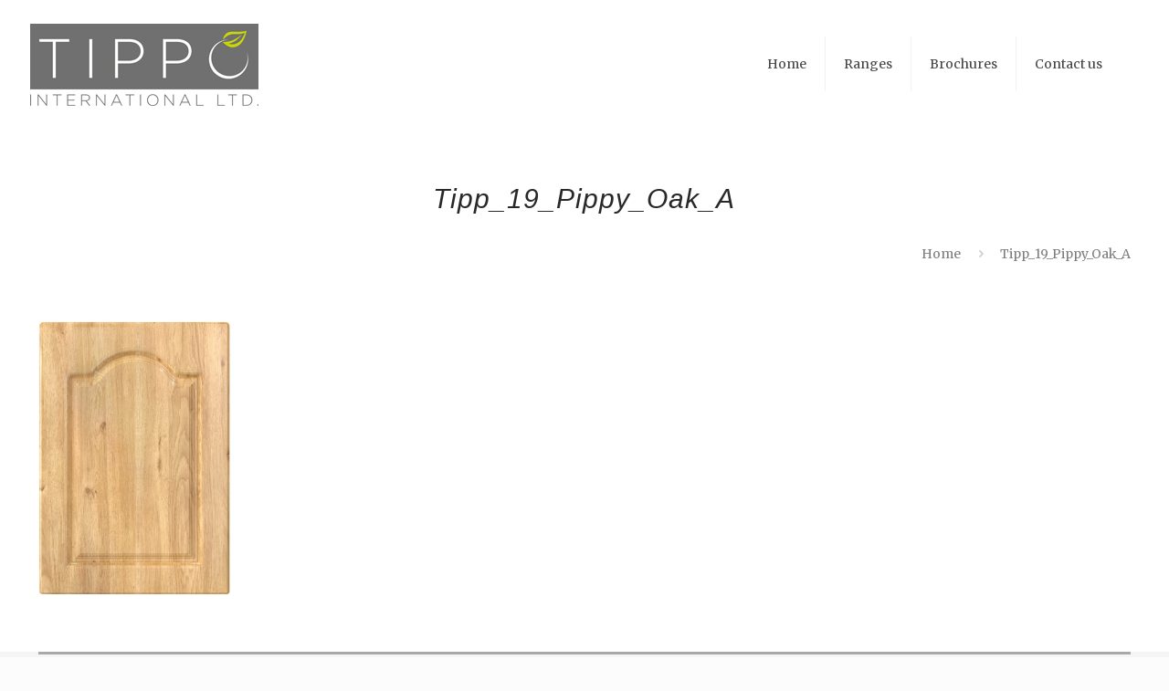

--- FILE ---
content_type: text/html; charset=UTF-8
request_url: https://tippo.ie/?attachment_id=4046
body_size: 109467
content:
<!DOCTYPE html>
<html class="no-js" lang="en-GB">

<!-- head -->
<head>

<!-- meta -->
<meta charset="UTF-8" />
<meta name="viewport" content="width=device-width, initial-scale=1, maximum-scale=1" />
<meta name="description" content="Just another WordPress site" />

<link rel="shortcut icon" href="https://tippo.ie/wp-content/uploads/2017/09/favicon.png" />
<link rel="apple-touch-icon" href="http://tippo.ie/wp-content/uploads/2017/09/apple-touch-icon.png" />

<!-- wp_head() -->
<link href="https://fonts.googleapis.com/css?family=Lato:100,100i,200,200i,300,300i,400,400i,500,500i,600,600i,700,700i,800,800i,900,900i%7COpen+Sans:100,100i,200,200i,300,300i,400,400i,500,500i,600,600i,700,700i,800,800i,900,900i%7CIndie+Flower:100,100i,200,200i,300,300i,400,400i,500,500i,600,600i,700,700i,800,800i,900,900i%7COswald:100,100i,200,200i,300,300i,400,400i,500,500i,600,600i,700,700i,800,800i,900,900i" rel="stylesheet"><!-- script | dynamic -->
<script id="mfn-dnmc-config-js">
//<![CDATA[
window.mfn = {mobile_init:1240,nicescroll:40,parallax:"translate3d",responsive:1,retina_js:0};
window.mfn_lightbox = {disable:false,disableMobile:false,title:false,};
window.mfn_sliders = {blog:0,clients:0,offer:0,portfolio:0,shop:0,slider:0,testimonials:0};
//]]>
</script>
<meta name='robots' content='index, follow, max-image-preview:large, max-snippet:-1, max-video-preview:-1' />

	<!-- This site is optimized with the Yoast SEO plugin v19.6.1 - https://yoast.com/wordpress/plugins/seo/ -->
	<title>Tipp_19_Pippy_Oak_A - Tippo International Ltd.</title>
	<link rel="canonical" href="https://tippo.ie/wp-content/uploads/2017/10/Tipp_19_Pippy_Oak_A.jpg" />
	<meta property="og:locale" content="en_GB" />
	<meta property="og:type" content="article" />
	<meta property="og:title" content="Tipp_19_Pippy_Oak_A - Tippo International Ltd." />
	<meta property="og:url" content="https://tippo.ie/wp-content/uploads/2017/10/Tipp_19_Pippy_Oak_A.jpg" />
	<meta property="og:site_name" content="Tippo International Ltd." />
	<meta property="og:image" content="https://tippo.ie/wp-content/uploads/2017/10/Tipp_19_Pippy_Oak_A.jpg" />
	<meta property="og:image:width" content="300" />
	<meta property="og:image:height" content="428" />
	<meta property="og:image:type" content="image/jpeg" />
	<meta name="twitter:card" content="summary" />
	<script type="application/ld+json" class="yoast-schema-graph">{"@context":"https://schema.org","@graph":[{"@type":"WebPage","@id":"https://tippo.ie/wp-content/uploads/2017/10/Tipp_19_Pippy_Oak_A.jpg","url":"https://tippo.ie/wp-content/uploads/2017/10/Tipp_19_Pippy_Oak_A.jpg","name":"Tipp_19_Pippy_Oak_A - Tippo International Ltd.","isPartOf":{"@id":"https://tippo.ie/#website"},"primaryImageOfPage":{"@id":"https://tippo.ie/wp-content/uploads/2017/10/Tipp_19_Pippy_Oak_A.jpg#primaryimage"},"image":{"@id":"https://tippo.ie/wp-content/uploads/2017/10/Tipp_19_Pippy_Oak_A.jpg#primaryimage"},"thumbnailUrl":"https://tippo.ie/wp-content/uploads/2017/10/Tipp_19_Pippy_Oak_A.jpg","datePublished":"2018-10-15T11:07:12+00:00","dateModified":"2018-10-15T11:07:12+00:00","breadcrumb":{"@id":"https://tippo.ie/wp-content/uploads/2017/10/Tipp_19_Pippy_Oak_A.jpg#breadcrumb"},"inLanguage":"en-GB","potentialAction":[{"@type":"ReadAction","target":["https://tippo.ie/wp-content/uploads/2017/10/Tipp_19_Pippy_Oak_A.jpg"]}]},{"@type":"ImageObject","inLanguage":"en-GB","@id":"https://tippo.ie/wp-content/uploads/2017/10/Tipp_19_Pippy_Oak_A.jpg#primaryimage","url":"https://tippo.ie/wp-content/uploads/2017/10/Tipp_19_Pippy_Oak_A.jpg","contentUrl":"https://tippo.ie/wp-content/uploads/2017/10/Tipp_19_Pippy_Oak_A.jpg","width":300,"height":428},{"@type":"BreadcrumbList","@id":"https://tippo.ie/wp-content/uploads/2017/10/Tipp_19_Pippy_Oak_A.jpg#breadcrumb","itemListElement":[{"@type":"ListItem","position":1,"name":"Home","item":"https://tippo.ie/"},{"@type":"ListItem","position":2,"name":"Tipp 19","item":"https://tippo.ie/product/tipp-19/"},{"@type":"ListItem","position":3,"name":"Tipp_19_Pippy_Oak_A"}]},{"@type":"WebSite","@id":"https://tippo.ie/#website","url":"https://tippo.ie/","name":"Tippo International Ltd.","description":"Bathroom and Kitchen Manufacturers","potentialAction":[{"@type":"SearchAction","target":{"@type":"EntryPoint","urlTemplate":"https://tippo.ie/?s={search_term_string}"},"query-input":"required name=search_term_string"}],"inLanguage":"en-GB"}]}</script>
	<!-- / Yoast SEO plugin. -->


<link rel='dns-prefetch' href='//fonts.googleapis.com' />
<link rel='dns-prefetch' href='//s.w.org' />
<link rel="alternate" type="application/rss+xml" title="Tippo International Ltd. &raquo; Feed" href="https://tippo.ie/feed/" />
<link rel="alternate" type="application/rss+xml" title="Tippo International Ltd. &raquo; Comments Feed" href="https://tippo.ie/comments/feed/" />
		<!-- This site uses the Google Analytics by MonsterInsights plugin v9.11.0 - Using Analytics tracking - https://www.monsterinsights.com/ -->
		<!-- Note: MonsterInsights is not currently configured on this site. The site owner needs to authenticate with Google Analytics in the MonsterInsights settings panel. -->
					<!-- No tracking code set -->
				<!-- / Google Analytics by MonsterInsights -->
		<script type="text/javascript">
window._wpemojiSettings = {"baseUrl":"https:\/\/s.w.org\/images\/core\/emoji\/14.0.0\/72x72\/","ext":".png","svgUrl":"https:\/\/s.w.org\/images\/core\/emoji\/14.0.0\/svg\/","svgExt":".svg","source":{"concatemoji":"https:\/\/tippo.ie\/wp-includes\/js\/wp-emoji-release.min.js?ver=6.0.11"}};
/*! This file is auto-generated */
!function(e,a,t){var n,r,o,i=a.createElement("canvas"),p=i.getContext&&i.getContext("2d");function s(e,t){var a=String.fromCharCode,e=(p.clearRect(0,0,i.width,i.height),p.fillText(a.apply(this,e),0,0),i.toDataURL());return p.clearRect(0,0,i.width,i.height),p.fillText(a.apply(this,t),0,0),e===i.toDataURL()}function c(e){var t=a.createElement("script");t.src=e,t.defer=t.type="text/javascript",a.getElementsByTagName("head")[0].appendChild(t)}for(o=Array("flag","emoji"),t.supports={everything:!0,everythingExceptFlag:!0},r=0;r<o.length;r++)t.supports[o[r]]=function(e){if(!p||!p.fillText)return!1;switch(p.textBaseline="top",p.font="600 32px Arial",e){case"flag":return s([127987,65039,8205,9895,65039],[127987,65039,8203,9895,65039])?!1:!s([55356,56826,55356,56819],[55356,56826,8203,55356,56819])&&!s([55356,57332,56128,56423,56128,56418,56128,56421,56128,56430,56128,56423,56128,56447],[55356,57332,8203,56128,56423,8203,56128,56418,8203,56128,56421,8203,56128,56430,8203,56128,56423,8203,56128,56447]);case"emoji":return!s([129777,127995,8205,129778,127999],[129777,127995,8203,129778,127999])}return!1}(o[r]),t.supports.everything=t.supports.everything&&t.supports[o[r]],"flag"!==o[r]&&(t.supports.everythingExceptFlag=t.supports.everythingExceptFlag&&t.supports[o[r]]);t.supports.everythingExceptFlag=t.supports.everythingExceptFlag&&!t.supports.flag,t.DOMReady=!1,t.readyCallback=function(){t.DOMReady=!0},t.supports.everything||(n=function(){t.readyCallback()},a.addEventListener?(a.addEventListener("DOMContentLoaded",n,!1),e.addEventListener("load",n,!1)):(e.attachEvent("onload",n),a.attachEvent("onreadystatechange",function(){"complete"===a.readyState&&t.readyCallback()})),(e=t.source||{}).concatemoji?c(e.concatemoji):e.wpemoji&&e.twemoji&&(c(e.twemoji),c(e.wpemoji)))}(window,document,window._wpemojiSettings);
</script>
<style type="text/css">
img.wp-smiley,
img.emoji {
	display: inline !important;
	border: none !important;
	box-shadow: none !important;
	height: 1em !important;
	width: 1em !important;
	margin: 0 0.07em !important;
	vertical-align: -0.1em !important;
	background: none !important;
	padding: 0 !important;
}
</style>
	<link rel='stylesheet' id='layerslider-css'  href='https://tippo.ie/wp-content/plugins/LayerSlider/assets/static/layerslider/css/layerslider.css?ver=7.11.1' type='text/css' media='all' />
<link rel='stylesheet' id='wp-block-library-css'  href='https://tippo.ie/wp-includes/css/dist/block-library/style.min.css?ver=6.0.11' type='text/css' media='all' />
<link rel='stylesheet' id='wc-blocks-vendors-style-css'  href='https://tippo.ie/wp-content/plugins/woocommerce/packages/woocommerce-blocks/build/wc-blocks-vendors-style.css?ver=8.0.0' type='text/css' media='all' />
<link rel='stylesheet' id='wc-blocks-style-css'  href='https://tippo.ie/wp-content/plugins/woocommerce/packages/woocommerce-blocks/build/wc-blocks-style.css?ver=8.0.0' type='text/css' media='all' />
<style id='global-styles-inline-css' type='text/css'>
body{--wp--preset--color--black: #000000;--wp--preset--color--cyan-bluish-gray: #abb8c3;--wp--preset--color--white: #ffffff;--wp--preset--color--pale-pink: #f78da7;--wp--preset--color--vivid-red: #cf2e2e;--wp--preset--color--luminous-vivid-orange: #ff6900;--wp--preset--color--luminous-vivid-amber: #fcb900;--wp--preset--color--light-green-cyan: #7bdcb5;--wp--preset--color--vivid-green-cyan: #00d084;--wp--preset--color--pale-cyan-blue: #8ed1fc;--wp--preset--color--vivid-cyan-blue: #0693e3;--wp--preset--color--vivid-purple: #9b51e0;--wp--preset--gradient--vivid-cyan-blue-to-vivid-purple: linear-gradient(135deg,rgba(6,147,227,1) 0%,rgb(155,81,224) 100%);--wp--preset--gradient--light-green-cyan-to-vivid-green-cyan: linear-gradient(135deg,rgb(122,220,180) 0%,rgb(0,208,130) 100%);--wp--preset--gradient--luminous-vivid-amber-to-luminous-vivid-orange: linear-gradient(135deg,rgba(252,185,0,1) 0%,rgba(255,105,0,1) 100%);--wp--preset--gradient--luminous-vivid-orange-to-vivid-red: linear-gradient(135deg,rgba(255,105,0,1) 0%,rgb(207,46,46) 100%);--wp--preset--gradient--very-light-gray-to-cyan-bluish-gray: linear-gradient(135deg,rgb(238,238,238) 0%,rgb(169,184,195) 100%);--wp--preset--gradient--cool-to-warm-spectrum: linear-gradient(135deg,rgb(74,234,220) 0%,rgb(151,120,209) 20%,rgb(207,42,186) 40%,rgb(238,44,130) 60%,rgb(251,105,98) 80%,rgb(254,248,76) 100%);--wp--preset--gradient--blush-light-purple: linear-gradient(135deg,rgb(255,206,236) 0%,rgb(152,150,240) 100%);--wp--preset--gradient--blush-bordeaux: linear-gradient(135deg,rgb(254,205,165) 0%,rgb(254,45,45) 50%,rgb(107,0,62) 100%);--wp--preset--gradient--luminous-dusk: linear-gradient(135deg,rgb(255,203,112) 0%,rgb(199,81,192) 50%,rgb(65,88,208) 100%);--wp--preset--gradient--pale-ocean: linear-gradient(135deg,rgb(255,245,203) 0%,rgb(182,227,212) 50%,rgb(51,167,181) 100%);--wp--preset--gradient--electric-grass: linear-gradient(135deg,rgb(202,248,128) 0%,rgb(113,206,126) 100%);--wp--preset--gradient--midnight: linear-gradient(135deg,rgb(2,3,129) 0%,rgb(40,116,252) 100%);--wp--preset--duotone--dark-grayscale: url('#wp-duotone-dark-grayscale');--wp--preset--duotone--grayscale: url('#wp-duotone-grayscale');--wp--preset--duotone--purple-yellow: url('#wp-duotone-purple-yellow');--wp--preset--duotone--blue-red: url('#wp-duotone-blue-red');--wp--preset--duotone--midnight: url('#wp-duotone-midnight');--wp--preset--duotone--magenta-yellow: url('#wp-duotone-magenta-yellow');--wp--preset--duotone--purple-green: url('#wp-duotone-purple-green');--wp--preset--duotone--blue-orange: url('#wp-duotone-blue-orange');--wp--preset--font-size--small: 13px;--wp--preset--font-size--medium: 20px;--wp--preset--font-size--large: 36px;--wp--preset--font-size--x-large: 42px;}.has-black-color{color: var(--wp--preset--color--black) !important;}.has-cyan-bluish-gray-color{color: var(--wp--preset--color--cyan-bluish-gray) !important;}.has-white-color{color: var(--wp--preset--color--white) !important;}.has-pale-pink-color{color: var(--wp--preset--color--pale-pink) !important;}.has-vivid-red-color{color: var(--wp--preset--color--vivid-red) !important;}.has-luminous-vivid-orange-color{color: var(--wp--preset--color--luminous-vivid-orange) !important;}.has-luminous-vivid-amber-color{color: var(--wp--preset--color--luminous-vivid-amber) !important;}.has-light-green-cyan-color{color: var(--wp--preset--color--light-green-cyan) !important;}.has-vivid-green-cyan-color{color: var(--wp--preset--color--vivid-green-cyan) !important;}.has-pale-cyan-blue-color{color: var(--wp--preset--color--pale-cyan-blue) !important;}.has-vivid-cyan-blue-color{color: var(--wp--preset--color--vivid-cyan-blue) !important;}.has-vivid-purple-color{color: var(--wp--preset--color--vivid-purple) !important;}.has-black-background-color{background-color: var(--wp--preset--color--black) !important;}.has-cyan-bluish-gray-background-color{background-color: var(--wp--preset--color--cyan-bluish-gray) !important;}.has-white-background-color{background-color: var(--wp--preset--color--white) !important;}.has-pale-pink-background-color{background-color: var(--wp--preset--color--pale-pink) !important;}.has-vivid-red-background-color{background-color: var(--wp--preset--color--vivid-red) !important;}.has-luminous-vivid-orange-background-color{background-color: var(--wp--preset--color--luminous-vivid-orange) !important;}.has-luminous-vivid-amber-background-color{background-color: var(--wp--preset--color--luminous-vivid-amber) !important;}.has-light-green-cyan-background-color{background-color: var(--wp--preset--color--light-green-cyan) !important;}.has-vivid-green-cyan-background-color{background-color: var(--wp--preset--color--vivid-green-cyan) !important;}.has-pale-cyan-blue-background-color{background-color: var(--wp--preset--color--pale-cyan-blue) !important;}.has-vivid-cyan-blue-background-color{background-color: var(--wp--preset--color--vivid-cyan-blue) !important;}.has-vivid-purple-background-color{background-color: var(--wp--preset--color--vivid-purple) !important;}.has-black-border-color{border-color: var(--wp--preset--color--black) !important;}.has-cyan-bluish-gray-border-color{border-color: var(--wp--preset--color--cyan-bluish-gray) !important;}.has-white-border-color{border-color: var(--wp--preset--color--white) !important;}.has-pale-pink-border-color{border-color: var(--wp--preset--color--pale-pink) !important;}.has-vivid-red-border-color{border-color: var(--wp--preset--color--vivid-red) !important;}.has-luminous-vivid-orange-border-color{border-color: var(--wp--preset--color--luminous-vivid-orange) !important;}.has-luminous-vivid-amber-border-color{border-color: var(--wp--preset--color--luminous-vivid-amber) !important;}.has-light-green-cyan-border-color{border-color: var(--wp--preset--color--light-green-cyan) !important;}.has-vivid-green-cyan-border-color{border-color: var(--wp--preset--color--vivid-green-cyan) !important;}.has-pale-cyan-blue-border-color{border-color: var(--wp--preset--color--pale-cyan-blue) !important;}.has-vivid-cyan-blue-border-color{border-color: var(--wp--preset--color--vivid-cyan-blue) !important;}.has-vivid-purple-border-color{border-color: var(--wp--preset--color--vivid-purple) !important;}.has-vivid-cyan-blue-to-vivid-purple-gradient-background{background: var(--wp--preset--gradient--vivid-cyan-blue-to-vivid-purple) !important;}.has-light-green-cyan-to-vivid-green-cyan-gradient-background{background: var(--wp--preset--gradient--light-green-cyan-to-vivid-green-cyan) !important;}.has-luminous-vivid-amber-to-luminous-vivid-orange-gradient-background{background: var(--wp--preset--gradient--luminous-vivid-amber-to-luminous-vivid-orange) !important;}.has-luminous-vivid-orange-to-vivid-red-gradient-background{background: var(--wp--preset--gradient--luminous-vivid-orange-to-vivid-red) !important;}.has-very-light-gray-to-cyan-bluish-gray-gradient-background{background: var(--wp--preset--gradient--very-light-gray-to-cyan-bluish-gray) !important;}.has-cool-to-warm-spectrum-gradient-background{background: var(--wp--preset--gradient--cool-to-warm-spectrum) !important;}.has-blush-light-purple-gradient-background{background: var(--wp--preset--gradient--blush-light-purple) !important;}.has-blush-bordeaux-gradient-background{background: var(--wp--preset--gradient--blush-bordeaux) !important;}.has-luminous-dusk-gradient-background{background: var(--wp--preset--gradient--luminous-dusk) !important;}.has-pale-ocean-gradient-background{background: var(--wp--preset--gradient--pale-ocean) !important;}.has-electric-grass-gradient-background{background: var(--wp--preset--gradient--electric-grass) !important;}.has-midnight-gradient-background{background: var(--wp--preset--gradient--midnight) !important;}.has-small-font-size{font-size: var(--wp--preset--font-size--small) !important;}.has-medium-font-size{font-size: var(--wp--preset--font-size--medium) !important;}.has-large-font-size{font-size: var(--wp--preset--font-size--large) !important;}.has-x-large-font-size{font-size: var(--wp--preset--font-size--x-large) !important;}
</style>
<link rel='stylesheet' id='contact-form-7-css'  href='https://tippo.ie/wp-content/plugins/contact-form-7/includes/css/styles.css?ver=5.6.3' type='text/css' media='all' />
<link rel='stylesheet' id='woocommerce-layout-css'  href='https://tippo.ie/wp-content/plugins/woocommerce/assets/css/woocommerce-layout.css?ver=6.8.2' type='text/css' media='all' />
<link rel='stylesheet' id='woocommerce-smallscreen-css'  href='https://tippo.ie/wp-content/plugins/woocommerce/assets/css/woocommerce-smallscreen.css?ver=6.8.2' type='text/css' media='only screen and (max-width: 768px)' />
<link rel='stylesheet' id='woocommerce-general-css'  href='https://tippo.ie/wp-content/plugins/woocommerce/assets/css/woocommerce.css?ver=6.8.2' type='text/css' media='all' />
<style id='woocommerce-inline-inline-css' type='text/css'>
.woocommerce form .form-row .required { visibility: visible; }
</style>
<link rel='stylesheet' id='woo-variation-swatches-css'  href='https://tippo.ie/wp-content/plugins/woo-variation-swatches/assets/css/frontend.min.css?ver=1662113819' type='text/css' media='all' />
<style id='woo-variation-swatches-inline-css' type='text/css'>
:root {
--wvs-tick:url("data:image/svg+xml;utf8,%3Csvg filter='drop-shadow(0px 0px 2px rgb(0 0 0 / .8))' xmlns='http://www.w3.org/2000/svg'  viewBox='0 0 30 30'%3E%3Cpath fill='none' stroke='%23ffffff' stroke-linecap='round' stroke-linejoin='round' stroke-width='4' d='M4 16L11 23 27 7'/%3E%3C/svg%3E");

--wvs-cross:url("data:image/svg+xml;utf8,%3Csvg filter='drop-shadow(0px 0px 5px rgb(255 255 255 / .6))' xmlns='http://www.w3.org/2000/svg' width='72px' height='72px' viewBox='0 0 24 24'%3E%3Cpath fill='none' stroke='%23ff0000' stroke-linecap='round' stroke-width='0.6' d='M5 5L19 19M19 5L5 19'/%3E%3C/svg%3E");
--wvs-single-product-item-width:30px;
--wvs-single-product-item-height:30px;
--wvs-single-product-item-font-size:16px}
</style>
<link rel='stylesheet' id='style-css'  href='https://tippo.ie/wp-content/themes/betheme-OLD/style.css?ver=20.8' type='text/css' media='all' />
<link rel='stylesheet' id='mfn-base-css'  href='https://tippo.ie/wp-content/themes/betheme-OLD/css/base.css?ver=20.8' type='text/css' media='all' />
<link rel='stylesheet' id='mfn-layout-css'  href='https://tippo.ie/wp-content/themes/betheme-OLD/css/layout.css?ver=20.8' type='text/css' media='all' />
<link rel='stylesheet' id='mfn-shortcodes-css'  href='https://tippo.ie/wp-content/themes/betheme-OLD/css/shortcodes.css?ver=20.8' type='text/css' media='all' />
<link rel='stylesheet' id='mfn-animations-css'  href='https://tippo.ie/wp-content/themes/betheme-OLD/assets/animations/animations.min.css?ver=20.8' type='text/css' media='all' />
<link rel='stylesheet' id='mfn-jquery-ui-css'  href='https://tippo.ie/wp-content/themes/betheme-OLD/assets/ui/jquery.ui.all.css?ver=20.8' type='text/css' media='all' />
<link rel='stylesheet' id='mfn-jplayer-css'  href='https://tippo.ie/wp-content/themes/betheme-OLD/assets/jplayer/css/jplayer.blue.monday.css?ver=20.8' type='text/css' media='all' />
<link rel='stylesheet' id='mfn-responsive-css'  href='https://tippo.ie/wp-content/themes/betheme-OLD/css/responsive.css?ver=20.8' type='text/css' media='all' />
<link rel='stylesheet' id='Merriweather-css'  href='https://fonts.googleapis.com/css?family=Merriweather%3A1&#038;ver=6.0.11' type='text/css' media='all' />
<link rel='stylesheet' id='mfn-woo-css'  href='https://tippo.ie/wp-content/themes/betheme-OLD/css/woocommerce.css?ver=20.8' type='text/css' media='all' />
<script type='text/javascript' src='https://tippo.ie/wp-includes/js/jquery/jquery.min.js?ver=3.6.0' id='jquery-core-js'></script>
<script type='text/javascript' src='https://tippo.ie/wp-includes/js/jquery/jquery-migrate.min.js?ver=3.3.2' id='jquery-migrate-js'></script>
<script type='text/javascript' id='layerslider-utils-js-extra'>
/* <![CDATA[ */
var LS_Meta = {"v":"7.11.1","fixGSAP":"1"};
/* ]]> */
</script>
<script type='text/javascript' src='https://tippo.ie/wp-content/plugins/LayerSlider/assets/static/layerslider/js/layerslider.utils.js?ver=7.11.1' id='layerslider-utils-js'></script>
<script type='text/javascript' src='https://tippo.ie/wp-content/plugins/LayerSlider/assets/static/layerslider/js/layerslider.kreaturamedia.jquery.js?ver=7.11.1' id='layerslider-js'></script>
<script type='text/javascript' src='https://tippo.ie/wp-content/plugins/LayerSlider/assets/static/layerslider/js/layerslider.transitions.js?ver=7.11.1' id='layerslider-transitions-js'></script>
<meta name="generator" content="Powered by LayerSlider 7.11.1 - Build Heros, Sliders, and Popups. Create Animations and Beautiful, Rich Web Content as Easy as Never Before on WordPress." />
<!-- LayerSlider updates and docs at: https://layerslider.com -->
<link rel="https://api.w.org/" href="https://tippo.ie/wp-json/" /><link rel="alternate" type="application/json" href="https://tippo.ie/wp-json/wp/v2/media/4046" /><link rel="EditURI" type="application/rsd+xml" title="RSD" href="https://tippo.ie/xmlrpc.php?rsd" />
<link rel="wlwmanifest" type="application/wlwmanifest+xml" href="https://tippo.ie/wp-includes/wlwmanifest.xml" /> 
<meta name="generator" content="WordPress 6.0.11" />
<meta name="generator" content="WooCommerce 6.8.2" />
<link rel='shortlink' href='https://tippo.ie/?p=4046' />
<link rel="alternate" type="application/json+oembed" href="https://tippo.ie/wp-json/oembed/1.0/embed?url=https%3A%2F%2Ftippo.ie%2F%3Fattachment_id%3D4046" />
<link rel="alternate" type="text/xml+oembed" href="https://tippo.ie/wp-json/oembed/1.0/embed?url=https%3A%2F%2Ftippo.ie%2F%3Fattachment_id%3D4046&#038;format=xml" />
<script type="text/javascript">
(function(url){
	if(/(?:Chrome\/26\.0\.1410\.63 Safari\/537\.31|WordfenceTestMonBot)/.test(navigator.userAgent)){ return; }
	var addEvent = function(evt, handler) {
		if (window.addEventListener) {
			document.addEventListener(evt, handler, false);
		} else if (window.attachEvent) {
			document.attachEvent('on' + evt, handler);
		}
	};
	var removeEvent = function(evt, handler) {
		if (window.removeEventListener) {
			document.removeEventListener(evt, handler, false);
		} else if (window.detachEvent) {
			document.detachEvent('on' + evt, handler);
		}
	};
	var evts = 'contextmenu dblclick drag dragend dragenter dragleave dragover dragstart drop keydown keypress keyup mousedown mousemove mouseout mouseover mouseup mousewheel scroll'.split(' ');
	var logHuman = function() {
		if (window.wfLogHumanRan) { return; }
		window.wfLogHumanRan = true;
		var wfscr = document.createElement('script');
		wfscr.type = 'text/javascript';
		wfscr.async = true;
		wfscr.src = url + '&r=' + Math.random();
		(document.getElementsByTagName('head')[0]||document.getElementsByTagName('body')[0]).appendChild(wfscr);
		for (var i = 0; i < evts.length; i++) {
			removeEvent(evts[i], logHuman);
		}
	};
	for (var i = 0; i < evts.length; i++) {
		addEvent(evts[i], logHuman);
	}
})('//tippo.ie/?wordfence_lh=1&hid=DDF12AF93EFB2EEA7884CBA8F963F6A7');
</script><!-- style | dynamic -->
<style id="mfn-dnmc-style-css">
@media only screen and (min-width: 1240px) {body:not(.header-simple) #Top_bar #menu{display:block!important}.tr-menu #Top_bar #menu{background:none!important}#Top_bar .menu > li > ul.mfn-megamenu{width:984px}#Top_bar .menu > li > ul.mfn-megamenu > li{float:left}#Top_bar .menu > li > ul.mfn-megamenu > li.mfn-megamenu-cols-1{width:100%}#Top_bar .menu > li > ul.mfn-megamenu > li.mfn-megamenu-cols-2{width:50%}#Top_bar .menu > li > ul.mfn-megamenu > li.mfn-megamenu-cols-3{width:33.33%}#Top_bar .menu > li > ul.mfn-megamenu > li.mfn-megamenu-cols-4{width:25%}#Top_bar .menu > li > ul.mfn-megamenu > li.mfn-megamenu-cols-5{width:20%}#Top_bar .menu > li > ul.mfn-megamenu > li.mfn-megamenu-cols-6{width:16.66%}#Top_bar .menu > li > ul.mfn-megamenu > li > ul{display:block!important;position:inherit;left:auto;top:auto;border-width:0 1px 0 0}#Top_bar .menu > li > ul.mfn-megamenu > li:last-child > ul{border:0}#Top_bar .menu > li > ul.mfn-megamenu > li > ul li{width:auto}#Top_bar .menu > li > ul.mfn-megamenu a.mfn-megamenu-title{text-transform:uppercase;font-weight:400;background:none}#Top_bar .menu > li > ul.mfn-megamenu a .menu-arrow{display:none}.menuo-right #Top_bar .menu > li > ul.mfn-megamenu{left:auto;right:0}.menuo-right #Top_bar .menu > li > ul.mfn-megamenu-bg{box-sizing:border-box}#Top_bar .menu > li > ul.mfn-megamenu-bg{padding:20px 166px 20px 20px;background-repeat:no-repeat;background-position:right bottom}.rtl #Top_bar .menu > li > ul.mfn-megamenu-bg{padding-left:166px;padding-right:20px;background-position:left bottom}#Top_bar .menu > li > ul.mfn-megamenu-bg > li{background:none}#Top_bar .menu > li > ul.mfn-megamenu-bg > li a{border:none}#Top_bar .menu > li > ul.mfn-megamenu-bg > li > ul{background:none!important;-webkit-box-shadow:0 0 0 0;-moz-box-shadow:0 0 0 0;box-shadow:0 0 0 0}.mm-vertical #Top_bar .container{position:relative;}.mm-vertical #Top_bar .top_bar_left{position:static;}.mm-vertical #Top_bar .menu > li ul{box-shadow:0 0 0 0 transparent!important;background-image:none;}.mm-vertical #Top_bar .menu > li > ul.mfn-megamenu{width:98%!important;margin:0 1%;padding:20px 0;}.mm-vertical.header-plain #Top_bar .menu > li > ul.mfn-megamenu{width:100%!important;margin:0;}.mm-vertical #Top_bar .menu > li > ul.mfn-megamenu > li{display:table-cell;float:none!important;width:10%;padding:0 15px;border-right:1px solid rgba(0, 0, 0, 0.05);}.mm-vertical #Top_bar .menu > li > ul.mfn-megamenu > li:last-child{border-right-width:0}.mm-vertical #Top_bar .menu > li > ul.mfn-megamenu > li.hide-border{border-right-width:0}.mm-vertical #Top_bar .menu > li > ul.mfn-megamenu > li a{border-bottom-width:0;padding:9px 15px;line-height:120%;}.mm-vertical #Top_bar .menu > li > ul.mfn-megamenu a.mfn-megamenu-title{font-weight:700;}.rtl .mm-vertical #Top_bar .menu > li > ul.mfn-megamenu > li:first-child{border-right-width:0}.rtl .mm-vertical #Top_bar .menu > li > ul.mfn-megamenu > li:last-child{border-right-width:1px}#Header_creative #Top_bar .menu > li > ul.mfn-megamenu{width:980px!important;margin:0;}.header-plain:not(.menuo-right) #Header .top_bar_left{width:auto!important}.header-stack.header-center #Top_bar #menu{display:inline-block!important}.header-simple #Top_bar #menu{display:none;height:auto;width:300px;bottom:auto;top:100%;right:1px;position:absolute;margin:0}.header-simple #Header a.responsive-menu-toggle{display:block;right:10px}.header-simple #Top_bar #menu > ul{width:100%;float:left}.header-simple #Top_bar #menu ul li{width:100%;padding-bottom:0;border-right:0;position:relative}.header-simple #Top_bar #menu ul li a{padding:0 20px;margin:0;display:block;height:auto;line-height:normal;border:none}.header-simple #Top_bar #menu ul li a:after{display:none}.header-simple #Top_bar #menu ul li a span{border:none;line-height:44px;display:inline;padding:0}.header-simple #Top_bar #menu ul li.submenu .menu-toggle{display:block;position:absolute;right:0;top:0;width:44px;height:44px;line-height:44px;font-size:30px;font-weight:300;text-align:center;cursor:pointer;color:#444;opacity:0.33;}.header-simple #Top_bar #menu ul li.submenu .menu-toggle:after{content:"+"}.header-simple #Top_bar #menu ul li.hover > .menu-toggle:after{content:"-"}.header-simple #Top_bar #menu ul li.hover a{border-bottom:0}.header-simple #Top_bar #menu ul.mfn-megamenu li .menu-toggle{display:none}.header-simple #Top_bar #menu ul li ul{position:relative!important;left:0!important;top:0;padding:0;margin:0!important;width:auto!important;background-image:none}.header-simple #Top_bar #menu ul li ul li{width:100%!important;display:block;padding:0;}.header-simple #Top_bar #menu ul li ul li a{padding:0 20px 0 30px}.header-simple #Top_bar #menu ul li ul li a .menu-arrow{display:none}.header-simple #Top_bar #menu ul li ul li a span{padding:0}.header-simple #Top_bar #menu ul li ul li a span:after{display:none!important}.header-simple #Top_bar .menu > li > ul.mfn-megamenu a.mfn-megamenu-title{text-transform:uppercase;font-weight:400}.header-simple #Top_bar .menu > li > ul.mfn-megamenu > li > ul{display:block!important;position:inherit;left:auto;top:auto}.header-simple #Top_bar #menu ul li ul li ul{border-left:0!important;padding:0;top:0}.header-simple #Top_bar #menu ul li ul li ul li a{padding:0 20px 0 40px}.rtl.header-simple #Top_bar #menu{left:1px;right:auto}.rtl.header-simple #Top_bar a.responsive-menu-toggle{left:10px;right:auto}.rtl.header-simple #Top_bar #menu ul li.submenu .menu-toggle{left:0;right:auto}.rtl.header-simple #Top_bar #menu ul li ul{left:auto!important;right:0!important}.rtl.header-simple #Top_bar #menu ul li ul li a{padding:0 30px 0 20px}.rtl.header-simple #Top_bar #menu ul li ul li ul li a{padding:0 40px 0 20px}.menu-highlight #Top_bar .menu > li{margin:0 2px}.menu-highlight:not(.header-creative) #Top_bar .menu > li > a{margin:20px 0;padding:0;-webkit-border-radius:5px;border-radius:5px}.menu-highlight #Top_bar .menu > li > a:after{display:none}.menu-highlight #Top_bar .menu > li > a span:not(.description){line-height:50px}.menu-highlight #Top_bar .menu > li > a span.description{display:none}.menu-highlight.header-stack #Top_bar .menu > li > a{margin:10px 0!important}.menu-highlight.header-stack #Top_bar .menu > li > a span:not(.description){line-height:40px}.menu-highlight.header-transparent #Top_bar .menu > li > a{margin:5px 0}.menu-highlight.header-simple #Top_bar #menu ul li,.menu-highlight.header-creative #Top_bar #menu ul li{margin:0}.menu-highlight.header-simple #Top_bar #menu ul li > a,.menu-highlight.header-creative #Top_bar #menu ul li > a{-webkit-border-radius:0;border-radius:0}.menu-highlight:not(.header-fixed):not(.header-simple) #Top_bar.is-sticky .menu > li > a{margin:10px 0!important;padding:5px 0!important}.menu-highlight:not(.header-fixed):not(.header-simple) #Top_bar.is-sticky .menu > li > a span{line-height:30px!important}.header-modern.menu-highlight.menuo-right .menu_wrapper{margin-right:20px}.menu-line-below #Top_bar .menu > li > a:after{top:auto;bottom:-4px}.menu-line-below #Top_bar.is-sticky .menu > li > a:after{top:auto;bottom:-4px}.menu-line-below-80 #Top_bar:not(.is-sticky) .menu > li > a:after{height:4px;left:10%;top:50%;margin-top:20px;width:80%}.menu-line-below-80-1 #Top_bar:not(.is-sticky) .menu > li > a:after{height:1px;left:10%;top:50%;margin-top:20px;width:80%}.menu-link-color #Top_bar .menu > li > a:after{display:none!important}.menu-arrow-top #Top_bar .menu > li > a:after{background:none repeat scroll 0 0 rgba(0,0,0,0)!important;border-color:#ccc transparent transparent;border-style:solid;border-width:7px 7px 0;display:block;height:0;left:50%;margin-left:-7px;top:0!important;width:0}.menu-arrow-top.header-transparent #Top_bar .menu > li > a:after,.menu-arrow-top.header-plain #Top_bar .menu > li > a:after{display:none}.menu-arrow-top #Top_bar.is-sticky .menu > li > a:after{top:0!important}.menu-arrow-bottom #Top_bar .menu > li > a:after{background:none!important;border-color:transparent transparent #ccc;border-style:solid;border-width:0 7px 7px;display:block;height:0;left:50%;margin-left:-7px;top:auto;bottom:0;width:0}.menu-arrow-bottom.header-transparent #Top_bar .menu > li > a:after,.menu-arrow-bottom.header-plain #Top_bar .menu > li > a:after{display:none}.menu-arrow-bottom #Top_bar.is-sticky .menu > li > a:after{top:auto;bottom:0}.menuo-no-borders #Top_bar .menu > li > a span:not(.description){border-right-width:0}.menuo-no-borders #Header_creative #Top_bar .menu > li > a span{border-bottom-width:0}.menuo-right #Top_bar .menu_wrapper{float:right}.menuo-right.header-stack:not(.header-center) #Top_bar .menu_wrapper{margin-right:150px}body.header-creative{padding-left:50px}body.header-creative.header-open{padding-left:250px}body.error404,body.under-construction,body.template-blank{padding-left:0!important}.header-creative.footer-fixed #Footer,.header-creative.footer-sliding #Footer,.header-creative.footer-stick #Footer.is-sticky{box-sizing:border-box;padding-left:50px;}.header-open.footer-fixed #Footer,.header-open.footer-sliding #Footer,.header-creative.footer-stick #Footer.is-sticky{padding-left:250px;}.header-rtl.header-creative.footer-fixed #Footer,.header-rtl.header-creative.footer-sliding #Footer,.header-rtl.header-creative.footer-stick #Footer.is-sticky{padding-left:0;padding-right:50px;}.header-rtl.header-open.footer-fixed #Footer,.header-rtl.header-open.footer-sliding #Footer,.header-rtl.header-creative.footer-stick #Footer.is-sticky{padding-right:250px;}#Header_creative{background:#fff;position:fixed;width:250px;height:100%;left:-200px;top:0;z-index:9002;-webkit-box-shadow:2px 0 4px 2px rgba(0,0,0,.15);box-shadow:2px 0 4px 2px rgba(0,0,0,.15)}#Header_creative .container{width:100%}#Header_creative .creative-wrapper{opacity:0;margin-right:50px}#Header_creative a.creative-menu-toggle{display:block;width:34px;height:34px;line-height:34px;font-size:22px;text-align:center;position:absolute;top:10px;right:8px;border-radius:3px}.admin-bar #Header_creative a.creative-menu-toggle{top:42px}#Header_creative #Top_bar{position:static;width:100%}#Header_creative #Top_bar .top_bar_left{width:100%!important;float:none}#Header_creative #Top_bar .top_bar_right{width:100%!important;float:none;height:auto;margin-bottom:35px;text-align:center;padding:0 20px;top:0;-webkit-box-sizing:border-box;-moz-box-sizing:border-box;box-sizing:border-box}#Header_creative #Top_bar .top_bar_right:before{display:none}#Header_creative #Top_bar .top_bar_right_wrapper{top:0}#Header_creative #Top_bar .logo{float:none;text-align:center;margin:15px 0}#Header_creative #Top_bar .menu_wrapper{float:none;margin:0 0 30px}#Header_creative #Top_bar .menu > li{width:100%;float:none;position:relative}#Header_creative #Top_bar .menu > li > a{padding:0;text-align:center}#Header_creative #Top_bar .menu > li > a:after{display:none}#Header_creative #Top_bar .menu > li > a span{border-right:0;border-bottom-width:1px;line-height:38px}#Header_creative #Top_bar .menu li ul{left:100%;right:auto;top:0;box-shadow:2px 2px 2px 0 rgba(0,0,0,0.03);-webkit-box-shadow:2px 2px 2px 0 rgba(0,0,0,0.03)}#Header_creative #Top_bar .menu > li > ul.mfn-megamenu{width:700px!important;}#Header_creative #Top_bar .menu > li > ul.mfn-megamenu > li > ul{left:0}#Header_creative #Top_bar .menu li ul li a{padding-top:9px;padding-bottom:8px}#Header_creative #Top_bar .menu li ul li ul{top:0!important}#Header_creative #Top_bar .menu > li > a span.description{display:block;font-size:13px;line-height:28px!important;clear:both}#Header_creative #Top_bar .search_wrapper{left:100%;top:auto;bottom:0}#Header_creative #Top_bar a#header_cart{display:inline-block;float:none;top:3px}#Header_creative #Top_bar a#search_button{display:inline-block;float:none;top:3px}#Header_creative #Top_bar .wpml-languages{display:inline-block;float:none;top:0}#Header_creative #Top_bar .wpml-languages.enabled:hover a.active{padding-bottom:9px}#Header_creative #Top_bar a.button.action_button{display:inline-block;float:none;top:16px;margin:0}#Header_creative #Top_bar .banner_wrapper{display:block;text-align:center}#Header_creative #Top_bar .banner_wrapper img{max-width:100%;height:auto;display:inline-block}#Header_creative #Action_bar{display:none;position:absolute;bottom:0;top:auto;clear:both;padding:0 20px;box-sizing:border-box}#Header_creative #Action_bar .social{float:none;text-align:center;padding:5px 0 15px}#Header_creative #Action_bar .social li{margin-bottom:2px}#Header_creative .social li a{color:rgba(0,0,0,.5)}#Header_creative .social li a:hover{color:#000}#Header_creative .creative-social{position:absolute;bottom:10px;right:0;width:50px}#Header_creative .creative-social li{display:block;float:none;width:100%;text-align:center;margin-bottom:5px}.header-creative .fixed-nav.fixed-nav-prev{margin-left:50px}.header-creative.header-open .fixed-nav.fixed-nav-prev{margin-left:250px}.menuo-last #Header_creative #Top_bar .menu li.last ul{top:auto;bottom:0}.header-open #Header_creative{left:0}.header-open #Header_creative .creative-wrapper{opacity:1;margin:0!important;}.header-open #Header_creative .creative-menu-toggle,.header-open #Header_creative .creative-social{display:none}.header-open #Header_creative #Action_bar{display:block}body.header-rtl.header-creative{padding-left:0;padding-right:50px}.header-rtl #Header_creative{left:auto;right:-200px}.header-rtl.nice-scroll #Header_creative{margin-right:10px}.header-rtl #Header_creative .creative-wrapper{margin-left:50px;margin-right:0}.header-rtl #Header_creative a.creative-menu-toggle{left:8px;right:auto}.header-rtl #Header_creative .creative-social{left:0;right:auto}.header-rtl #Footer #back_to_top.sticky{right:125px}.header-rtl #popup_contact{right:70px}.header-rtl #Header_creative #Top_bar .menu li ul{left:auto;right:100%}.header-rtl #Header_creative #Top_bar .search_wrapper{left:auto;right:100%;}.header-rtl .fixed-nav.fixed-nav-prev{margin-left:0!important}.header-rtl .fixed-nav.fixed-nav-next{margin-right:50px}body.header-rtl.header-creative.header-open{padding-left:0;padding-right:250px!important}.header-rtl.header-open #Header_creative{left:auto;right:0}.header-rtl.header-open #Footer #back_to_top.sticky{right:325px}.header-rtl.header-open #popup_contact{right:270px}.header-rtl.header-open .fixed-nav.fixed-nav-next{margin-right:250px}#Header_creative.active{left:-1px;}.header-rtl #Header_creative.active{left:auto;right:-1px;}#Header_creative.active .creative-wrapper{opacity:1;margin:0}.header-creative .vc_row[data-vc-full-width]{padding-left:50px}.header-creative.header-open .vc_row[data-vc-full-width]{padding-left:250px}.header-open .vc_parallax .vc_parallax-inner { left:auto; width: calc(100% - 250px); }.header-open.header-rtl .vc_parallax .vc_parallax-inner { left:0; right:auto; }#Header_creative.scroll{height:100%;overflow-y:auto}#Header_creative.scroll:not(.dropdown) .menu li ul{display:none!important}#Header_creative.scroll #Action_bar{position:static}#Header_creative.dropdown{outline:none}#Header_creative.dropdown #Top_bar .menu_wrapper{float:left}#Header_creative.dropdown #Top_bar #menu ul li{position:relative;float:left}#Header_creative.dropdown #Top_bar #menu ul li a:after{display:none}#Header_creative.dropdown #Top_bar #menu ul li a span{line-height:38px;padding:0}#Header_creative.dropdown #Top_bar #menu ul li.submenu .menu-toggle{display:block;position:absolute;right:0;top:0;width:38px;height:38px;line-height:38px;font-size:26px;font-weight:300;text-align:center;cursor:pointer;color:#444;opacity:0.33;}#Header_creative.dropdown #Top_bar #menu ul li.submenu .menu-toggle:after{content:"+"}#Header_creative.dropdown #Top_bar #menu ul li.hover > .menu-toggle:after{content:"-"}#Header_creative.dropdown #Top_bar #menu ul li.hover a{border-bottom:0}#Header_creative.dropdown #Top_bar #menu ul.mfn-megamenu li .menu-toggle{display:none}#Header_creative.dropdown #Top_bar #menu ul li ul{position:relative!important;left:0!important;top:0;padding:0;margin-left:0!important;width:auto!important;background-image:none}#Header_creative.dropdown #Top_bar #menu ul li ul li{width:100%!important}#Header_creative.dropdown #Top_bar #menu ul li ul li a{padding:0 10px;text-align:center}#Header_creative.dropdown #Top_bar #menu ul li ul li a .menu-arrow{display:none}#Header_creative.dropdown #Top_bar #menu ul li ul li a span{padding:0}#Header_creative.dropdown #Top_bar #menu ul li ul li a span:after{display:none!important}#Header_creative.dropdown #Top_bar .menu > li > ul.mfn-megamenu a.mfn-megamenu-title{text-transform:uppercase;font-weight:400}#Header_creative.dropdown #Top_bar .menu > li > ul.mfn-megamenu > li > ul{display:block!important;position:inherit;left:auto;top:auto}#Header_creative.dropdown #Top_bar #menu ul li ul li ul{border-left:0!important;padding:0;top:0}#Header_creative{transition: left .5s ease-in-out, right .5s ease-in-out;}#Header_creative .creative-wrapper{transition: opacity .5s ease-in-out, margin 0s ease-in-out .5s;}#Header_creative.active .creative-wrapper{transition: opacity .5s ease-in-out, margin 0s ease-in-out;}}@media only screen and (min-width: 1240px) {#Top_bar.is-sticky{position:fixed!important;width:100%;left:0;top:-60px;height:60px;z-index:701;background:#fff;opacity:.97;filter:alpha(opacity = 97);-webkit-box-shadow:0 2px 5px 0 rgba(0,0,0,0.1);-moz-box-shadow:0 2px 5px 0 rgba(0,0,0,0.1);box-shadow:0 2px 5px 0 rgba(0,0,0,0.1)}.layout-boxed.header-boxed #Top_bar.is-sticky{max-width:1240px;left:50%;-webkit-transform:translateX(-50%);transform:translateX(-50%)}.layout-boxed.header-boxed.nice-scroll #Top_bar.is-sticky{margin-left:-5px}#Top_bar.is-sticky .top_bar_left,#Top_bar.is-sticky .top_bar_right,#Top_bar.is-sticky .top_bar_right:before{background:none}#Top_bar.is-sticky .top_bar_right{top:-4px;height:auto;}#Top_bar.is-sticky .top_bar_right_wrapper{top:15px}.header-plain #Top_bar.is-sticky .top_bar_right_wrapper{top:0}#Top_bar.is-sticky .logo{width:auto;margin:0 30px 0 20px;padding:0}#Top_bar.is-sticky #logo{padding:5px 0!important;height:50px!important;line-height:50px!important}.logo-no-sticky-padding #Top_bar.is-sticky #logo{height:60px!important;line-height:60px!important}#Top_bar.is-sticky #logo img.logo-main{display:none}#Top_bar.is-sticky #logo img.logo-sticky{display:inline;max-height:35px;}#Top_bar.is-sticky .menu_wrapper{clear:none}#Top_bar.is-sticky .menu_wrapper .menu > li > a{padding:15px 0}#Top_bar.is-sticky .menu > li > a,#Top_bar.is-sticky .menu > li > a span{line-height:30px}#Top_bar.is-sticky .menu > li > a:after{top:auto;bottom:-4px}#Top_bar.is-sticky .menu > li > a span.description{display:none}#Top_bar.is-sticky .secondary_menu_wrapper,#Top_bar.is-sticky .banner_wrapper{display:none}.header-overlay #Top_bar.is-sticky{display:none}.sticky-dark #Top_bar.is-sticky{background:rgba(0,0,0,.8)}.sticky-dark #Top_bar.is-sticky #menu{background:rgba(0,0,0,.8)}.sticky-dark #Top_bar.is-sticky .menu > li > a{color:#fff}.sticky-dark #Top_bar.is-sticky .top_bar_right a{color:rgba(255,255,255,.5)}.sticky-dark #Top_bar.is-sticky .wpml-languages a.active,.sticky-dark #Top_bar.is-sticky .wpml-languages ul.wpml-lang-dropdown{background:rgba(0,0,0,0.3);border-color:rgba(0,0,0,0.1)}}@media only screen and (min-width: 768px) and (max-width: 1240px){.header_placeholder{height:0!important}}@media only screen and (max-width: 1239px){#Top_bar #menu{display:none;height:auto;width:300px;bottom:auto;top:100%;right:1px;position:absolute;margin:0}#Top_bar a.responsive-menu-toggle{display:block}#Top_bar #menu > ul{width:100%;float:left}#Top_bar #menu ul li{width:100%;padding-bottom:0;border-right:0;position:relative}#Top_bar #menu ul li a{padding:0 25px;margin:0;display:block;height:auto;line-height:normal;border:none}#Top_bar #menu ul li a:after{display:none}#Top_bar #menu ul li a span{border:none;line-height:44px;display:inline;padding:0}#Top_bar #menu ul li a span.description{margin:0 0 0 5px}#Top_bar #menu ul li.submenu .menu-toggle{display:block;position:absolute;right:15px;top:0;width:44px;height:44px;line-height:44px;font-size:30px;font-weight:300;text-align:center;cursor:pointer;color:#444;opacity:0.33;}#Top_bar #menu ul li.submenu .menu-toggle:after{content:"+"}#Top_bar #menu ul li.hover > .menu-toggle:after{content:"-"}#Top_bar #menu ul li.hover a{border-bottom:0}#Top_bar #menu ul li a span:after{display:none!important}#Top_bar #menu ul.mfn-megamenu li .menu-toggle{display:none}#Top_bar #menu ul li ul{position:relative!important;left:0!important;top:0;padding:0;margin-left:0!important;width:auto!important;background-image:none!important;box-shadow:0 0 0 0 transparent!important;-webkit-box-shadow:0 0 0 0 transparent!important}#Top_bar #menu ul li ul li{width:100%!important}#Top_bar #menu ul li ul li a{padding:0 20px 0 35px}#Top_bar #menu ul li ul li a .menu-arrow{display:none}#Top_bar #menu ul li ul li a span{padding:0}#Top_bar #menu ul li ul li a span:after{display:none!important}#Top_bar .menu > li > ul.mfn-megamenu a.mfn-megamenu-title{text-transform:uppercase;font-weight:400}#Top_bar .menu > li > ul.mfn-megamenu > li > ul{display:block!important;position:inherit;left:auto;top:auto}#Top_bar #menu ul li ul li ul{border-left:0!important;padding:0;top:0}#Top_bar #menu ul li ul li ul li a{padding:0 20px 0 45px}.rtl #Top_bar #menu{left:1px;right:auto}.rtl #Top_bar a.responsive-menu-toggle{left:20px;right:auto}.rtl #Top_bar #menu ul li.submenu .menu-toggle{left:15px;right:auto;border-left:none;border-right:1px solid #eee}.rtl #Top_bar #menu ul li ul{left:auto!important;right:0!important}.rtl #Top_bar #menu ul li ul li a{padding:0 30px 0 20px}.rtl #Top_bar #menu ul li ul li ul li a{padding:0 40px 0 20px}.header-stack .menu_wrapper a.responsive-menu-toggle{position:static!important;margin:11px 0!important}.header-stack .menu_wrapper #menu{left:0;right:auto}.rtl.header-stack #Top_bar #menu{left:auto;right:0}.admin-bar #Header_creative{top:32px}.header-creative.layout-boxed{padding-top:85px}.header-creative.layout-full-width #Wrapper{padding-top:60px}#Header_creative{position:fixed;width:100%;left:0!important;top:0;z-index:1001}#Header_creative .creative-wrapper{display:block!important;opacity:1!important}#Header_creative .creative-menu-toggle,#Header_creative .creative-social{display:none!important;opacity:1!important;filter:alpha(opacity=100)!important}#Header_creative #Top_bar{position:static;width:100%}#Header_creative #Top_bar #logo{height:50px;line-height:50px;padding:5px 0}#Header_creative #Top_bar #logo img.logo-sticky{max-height:40px!important}#Header_creative #logo img.logo-main{display:none}#Header_creative #logo img.logo-sticky{display:inline-block}.logo-no-sticky-padding #Header_creative #Top_bar #logo{height:60px;line-height:60px;padding:0}.logo-no-sticky-padding #Header_creative #Top_bar #logo img.logo-sticky{max-height:60px!important}#Header_creative #Top_bar #header_cart{top:21px}#Header_creative #Top_bar #search_button{top:20px}#Header_creative #Top_bar .wpml-languages{top:11px}#Header_creative #Top_bar .action_button{top:9px}#Header_creative #Top_bar .top_bar_right{height:60px;top:0}#Header_creative #Top_bar .top_bar_right:before{display:none}#Header_creative #Top_bar .top_bar_right_wrapper{top:0}#Header_creative #Action_bar{display:none}#Header_creative.scroll{overflow:visible!important}}#Header_wrapper, #Intro {background-color: #ffffff;}#Subheader {background-color: rgba(247, 247, 247, 0);}.header-classic #Action_bar, .header-fixed #Action_bar, .header-plain #Action_bar, .header-split #Action_bar, .header-stack #Action_bar {background-color: #2C2C2C;}#Sliding-top {background-color: #545454;}#Sliding-top a.sliding-top-control {border-right-color: #545454;}#Sliding-top.st-center a.sliding-top-control,#Sliding-top.st-left a.sliding-top-control {border-top-color: #545454;}#Footer {background-color: #f5f5f5;}body, ul.timeline_items, .icon_box a .desc, .icon_box a:hover .desc, .feature_list ul li a, .list_item a, .list_item a:hover,.widget_recent_entries ul li a, .flat_box a, .flat_box a:hover, .story_box .desc, .content_slider.carouselul li a .title,.content_slider.flat.description ul li .desc, .content_slider.flat.description ul li a .desc, .post-nav.minimal a i {color: #696969;}.post-nav.minimal a svg {fill: #696969;}.themecolor, .opening_hours .opening_hours_wrapper li span, .fancy_heading_icon .icon_top,.fancy_heading_arrows .icon-right-dir, .fancy_heading_arrows .icon-left-dir, .fancy_heading_line .title,.button-love a.mfn-love, .format-link .post-title .icon-link, .pager-single > span, .pager-single a:hover,.widget_meta ul, .widget_pages ul, .widget_rss ul, .widget_mfn_recent_comments ul li:after, .widget_archive ul,.widget_recent_comments ul li:after, .widget_nav_menu ul, .woocommerce ul.products li.product .price, .shop_slider .shop_slider_ul li .item_wrapper .price,.woocommerce-page ul.products li.product .price, .widget_price_filter .price_label .from, .widget_price_filter .price_label .to,.woocommerce ul.product_list_widget li .quantity .amount, .woocommerce .product div.entry-summary .price, .woocommerce .star-rating span,#Error_404 .error_pic i, .style-simple #Filters .filters_wrapper ul li a:hover, .style-simple #Filters .filters_wrapper ul li.current-cat a,.style-simple .quick_fact .title {color: #c3d546;}.themebg,#comments .commentlist > li .reply a.comment-reply-link,#Filters .filters_wrapper ul li a:hover,#Filters .filters_wrapper ul li.current-cat a,.fixed-nav .arrow,.offer_thumb .slider_pagination a:before,.offer_thumb .slider_pagination a.selected:after,.pager .pages a:hover,.pager .pages a.active,.pager .pages span.page-numbers.current,.pager-single span:after,.portfolio_group.exposure .portfolio-item .desc-inner .line,.Recent_posts ul li .desc:after,.Recent_posts ul li .photo .c,.slider_pagination a.selected,.slider_pagination .slick-active a,.slider_pagination a.selected:after,.slider_pagination .slick-active a:after,.testimonials_slider .slider_images,.testimonials_slider .slider_images a:after,.testimonials_slider .slider_images:before,#Top_bar a#header_cart span,.widget_categories ul,.widget_mfn_menu ul li a:hover,.widget_mfn_menu ul li.current-menu-item:not(.current-menu-ancestor) > a,.widget_mfn_menu ul li.current_page_item:not(.current_page_ancestor) > a,.widget_product_categories ul,.widget_recent_entries ul li:after,.woocommerce-account table.my_account_orders .order-number a,.woocommerce-MyAccount-navigation ul li.is-active a,.style-simple .accordion .question:after,.style-simple .faq .question:after,.style-simple .icon_box .desc_wrapper .title:before,.style-simple #Filters .filters_wrapper ul li a:after,.style-simple .article_box .desc_wrapper p:after,.style-simple .sliding_box .desc_wrapper:after,.style-simple .trailer_box:hover .desc,.tp-bullets.simplebullets.round .bullet.selected,.tp-bullets.simplebullets.round .bullet.selected:after,.tparrows.default,.tp-bullets.tp-thumbs .bullet.selected:after{background-color: #c3d546;}.Latest_news ul li .photo, .Recent_posts.blog_news ul li .photo, .style-simple .opening_hours .opening_hours_wrapper li label,.style-simple .timeline_items li:hover h3, .style-simple .timeline_items li:nth-child(even):hover h3,.style-simple .timeline_items li:hover .desc, .style-simple .timeline_items li:nth-child(even):hover,.style-simple .offer_thumb .slider_pagination a.selected {border-color: #c3d546;}a {color: #c3d546;}a:hover {color: #5f9858;}*::-moz-selection {background-color: #c3d546;}*::selection {background-color: #c3d546;}.blockquote p.author span, .counter .desc_wrapper .title, .article_box .desc_wrapper p, .team .desc_wrapper p.subtitle,.pricing-box .plan-header p.subtitle, .pricing-box .plan-header .price sup.period, .chart_box p, .fancy_heading .inside,.fancy_heading_line .slogan, .post-meta, .post-meta a, .post-footer, .post-footer a span.label, .pager .pages a, .button-love a .label,.pager-single a, #comments .commentlist > li .comment-author .says, .fixed-nav .desc .date, .filters_buttons li.label, .Recent_posts ul li a .desc .date,.widget_recent_entries ul li .post-date, .tp_recent_tweets .twitter_time, .widget_price_filter .price_label, .shop-filters .woocommerce-result-count,.woocommerce ul.product_list_widget li .quantity, .widget_shopping_cart ul.product_list_widget li dl, .product_meta .posted_in,.woocommerce .shop_table .product-name .variation > dd, .shipping-calculator-button:after,.shop_slider .shop_slider_ul li .item_wrapper .price del,.testimonials_slider .testimonials_slider_ul li .author span, .testimonials_slider .testimonials_slider_ul li .author span a, .Latest_news ul li .desc_footer,.share-simple-wrapper .icons a {color: #a8a8a8;}h1, h1 a, h1 a:hover, .text-logo #logo { color: #000000; }h2, h2 a, h2 a:hover { color: #000000; }h3, h3 a, h3 a:hover { color: #696969; }h4, h4 a, h4 a:hover, .style-simple .sliding_box .desc_wrapper h4 { color: #353535; }h5, h5 a, h5 a:hover { color: #353535; }h6, h6 a, h6 a:hover,a.content_link .title { color: #000000; }.dropcap, .highlight:not(.highlight_image) {background-color: #c3d546;}a.button, a.tp-button {background-color: #f7f7f7;color: #747474;}.button-stroke a.button, .button-stroke a.button.action_button, .button-stroke a.button .button_icon i, .button-stroke a.tp-button {border-color: #f7f7f7;color: #747474;}.button-stroke a:hover.button, .button-stroke a:hover.tp-button {background-color: #f7f7f7 !important;color: #fff;}a.button_theme, a.tp-button.button_theme,button, input[type="submit"], input[type="reset"], input[type="button"] {background-color: #c3d546;color: #ffffff;}.button-stroke a.button.button_theme:not(.action_button),.button-stroke a.button.button_theme .button_icon i, .button-stroke a.tp-button.button_theme,.button-stroke button, .button-stroke input[type="submit"], .button-stroke input[type="reset"], .button-stroke input[type="button"] {border-color: #c3d546;color: #c3d546 !important;}.button-stroke a.button.button_theme:hover, .button-stroke a.tp-button.button_theme:hover,.button-stroke button:hover, .button-stroke input[type="submit"]:hover, .button-stroke input[type="reset"]:hover, .button-stroke input[type="button"]:hover {background-color: #c3d546 !important;color: #ffffff !important;}a.mfn-link {color: #656B6F;}a.mfn-link-2 span, a:hover.mfn-link-2 span:before, a.hover.mfn-link-2 span:before, a.mfn-link-5 span, a.mfn-link-8:after, a.mfn-link-8:before {background: #c3d546;}a:hover.mfn-link {color: #5f9858;}a.mfn-link-2 span:before, a:hover.mfn-link-4:before, a:hover.mfn-link-4:after, a.hover.mfn-link-4:before, a.hover.mfn-link-4:after, a.mfn-link-5:before, a.mfn-link-7:after, a.mfn-link-7:before {background: #5f9858;}a.mfn-link-6:before {border-bottom-color: #5f9858;}.woocommerce #respond input#submit,.woocommerce a.button,.woocommerce button.button,.woocommerce input.button,.woocommerce #respond input#submit:hover,.woocommerce a.button:hover,.woocommerce button.button:hover,.woocommerce input.button:hover{background-color: #c3d546;color: #fff;}.woocommerce #respond input#submit.alt,.woocommerce a.button.alt,.woocommerce button.button.alt,.woocommerce input.button.alt,.woocommerce #respond input#submit.alt:hover,.woocommerce a.button.alt:hover,.woocommerce button.button.alt:hover,.woocommerce input.button.alt:hover{background-color: #c3d546;color: #fff;}.woocommerce #respond input#submit.disabled,.woocommerce #respond input#submit:disabled,.woocommerce #respond input#submit[disabled]:disabled,.woocommerce a.button.disabled,.woocommerce a.button:disabled,.woocommerce a.button[disabled]:disabled,.woocommerce button.button.disabled,.woocommerce button.button:disabled,.woocommerce button.button[disabled]:disabled,.woocommerce input.button.disabled,.woocommerce input.button:disabled,.woocommerce input.button[disabled]:disabled{background-color: #c3d546;color: #fff;}.woocommerce #respond input#submit.disabled:hover,.woocommerce #respond input#submit:disabled:hover,.woocommerce #respond input#submit[disabled]:disabled:hover,.woocommerce a.button.disabled:hover,.woocommerce a.button:disabled:hover,.woocommerce a.button[disabled]:disabled:hover,.woocommerce button.button.disabled:hover,.woocommerce button.button:disabled:hover,.woocommerce button.button[disabled]:disabled:hover,.woocommerce input.button.disabled:hover,.woocommerce input.button:disabled:hover,.woocommerce input.button[disabled]:disabled:hover{background-color: #c3d546;color: #fff;}.button-stroke.woocommerce-page #respond input#submit,.button-stroke.woocommerce-page a.button:not(.action_button),.button-stroke.woocommerce-page button.button,.button-stroke.woocommerce-page input.button{border: 2px solid #c3d546 !important;color: #c3d546 !important;}.button-stroke.woocommerce-page #respond input#submit:hover,.button-stroke.woocommerce-page a.button:not(.action_button):hover,.button-stroke.woocommerce-page button.button:hover,.button-stroke.woocommerce-page input.button:hover{background-color: #c3d546 !important;color: #fff !important;}.column_column ul, .column_column ol, .the_content_wrapper ul, .the_content_wrapper ol {color: #737E86;}.hr_color, .hr_color hr, .hr_dots span {color: #c3d546;background: #c3d546;}.hr_zigzag i {color: #c3d546;}.highlight-left:after,.highlight-right:after {background: #f6f6f6;}@media only screen and (max-width: 767px) {.highlight-left .wrap:first-child,.highlight-right .wrap:last-child {background: #f6f6f6;}}#Header .top_bar_left, .header-classic #Top_bar, .header-plain #Top_bar, .header-stack #Top_bar, .header-split #Top_bar,.header-fixed #Top_bar, .header-below #Top_bar, #Header_creative, #Top_bar #menu, .sticky-tb-color #Top_bar.is-sticky {background-color: #ffffff;}#Top_bar .wpml-languages a.active, #Top_bar .wpml-languages ul.wpml-lang-dropdown {background-color: #ffffff;}#Top_bar .top_bar_right:before {background-color: #e3e3e3;}#Header .top_bar_right {background-color: #f5f5f5;}#Top_bar .top_bar_right a:not(.action_button) {color: #444444;}#Top_bar .menu > li > a,#Top_bar #menu ul li.submenu .menu-toggle {color: #444444;}#Top_bar .menu > li.current-menu-item > a,#Top_bar .menu > li.current_page_item > a,#Top_bar .menu > li.current-menu-parent > a,#Top_bar .menu > li.current-page-parent > a,#Top_bar .menu > li.current-menu-ancestor > a,#Top_bar .menu > li.current-page-ancestor > a,#Top_bar .menu > li.current_page_ancestor > a,#Top_bar .menu > li.hover > a {color: #c3d546;}#Top_bar .menu > li a:after {background: #c3d546;}.menuo-arrows #Top_bar .menu > li.submenu > a > span:not(.description)::after {border-top-color: #444444;}#Top_bar .menu > li.current-menu-item.submenu > a > span:not(.description)::after,#Top_bar .menu > li.current_page_item.submenu > a > span:not(.description)::after,#Top_bar .menu > li.current-menu-parent.submenu > a > span:not(.description)::after,#Top_bar .menu > li.current-page-parent.submenu > a > span:not(.description)::after,#Top_bar .menu > li.current-menu-ancestor.submenu > a > span:not(.description)::after,#Top_bar .menu > li.current-page-ancestor.submenu > a > span:not(.description)::after,#Top_bar .menu > li.current_page_ancestor.submenu > a > span:not(.description)::after,#Top_bar .menu > li.hover.submenu > a > span:not(.description)::after {border-top-color: #c3d546;}.menu-highlight #Top_bar #menu > ul > li.current-menu-item > a,.menu-highlight #Top_bar #menu > ul > li.current_page_item > a,.menu-highlight #Top_bar #menu > ul > li.current-menu-parent > a,.menu-highlight #Top_bar #menu > ul > li.current-page-parent > a,.menu-highlight #Top_bar #menu > ul > li.current-menu-ancestor > a,.menu-highlight #Top_bar #menu > ul > li.current-page-ancestor > a,.menu-highlight #Top_bar #menu > ul > li.current_page_ancestor > a,.menu-highlight #Top_bar #menu > ul > li.hover > a {background: #c3d546;}.menu-arrow-bottom #Top_bar .menu > li > a:after { border-bottom-color: #c3d546;}.menu-arrow-top #Top_bar .menu > li > a:after {border-top-color: #c3d546;}.header-plain #Top_bar .menu > li.current-menu-item > a,.header-plain #Top_bar .menu > li.current_page_item > a,.header-plain #Top_bar .menu > li.current-menu-parent > a,.header-plain #Top_bar .menu > li.current-page-parent > a,.header-plain #Top_bar .menu > li.current-menu-ancestor > a,.header-plain #Top_bar .menu > li.current-page-ancestor > a,.header-plain #Top_bar .menu > li.current_page_ancestor > a,.header-plain #Top_bar .menu > li.hover > a,.header-plain #Top_bar a:hover#header_cart,.header-plain #Top_bar a:hover#search_button,.header-plain #Top_bar .wpml-languages:hover,.header-plain #Top_bar .wpml-languages ul.wpml-lang-dropdown {background: #c3d546;color: #c3d546;}.header-plain #Top_bar,.header-plain #Top_bar .menu > li > a span:not(.description),.header-plain #Top_bar a#header_cart,.header-plain #Top_bar a#search_button,.header-plain #Top_bar .wpml-languages,.header-plain #Top_bar a.button.action_button {border-color: #F2F2F2;}#Top_bar .menu > li ul {background-color: #F2F2F2;}#Top_bar .menu > li ul li a {color: #5f5f5f;}#Top_bar .menu > li ul li a:hover,#Top_bar .menu > li ul li.hover > a {color: #2e2e2e;}#Top_bar .search_wrapper {background: #c3d546;}.overlay-menu-toggle {color: #0095eb !important;background: transparent;}#Overlay {background: rgba(95, 152, 88, 0.95);}#overlay-menu ul li a, .header-overlay .overlay-menu-toggle.focus {color: #ffffff;}#overlay-menu ul li.current-menu-item > a,#overlay-menu ul li.current_page_item > a,#overlay-menu ul li.current-menu-parent > a,#overlay-menu ul li.current-page-parent > a,#overlay-menu ul li.current-menu-ancestor > a,#overlay-menu ul li.current-page-ancestor > a,#overlay-menu ul li.current_page_ancestor > a {color: #B1DCFB;}#Top_bar .responsive-menu-toggle,#Header_creative .creative-menu-toggle,#Header_creative .responsive-menu-toggle {color: #0095eb;background: transparent;}#Side_slide{background-color: #191919;border-color: #191919; }#Side_slide,#Side_slide .search-wrapper input.field,#Side_slide a:not(.button),#Side_slide #menu ul li.submenu .menu-toggle{color: #A6A6A6;}#Side_slide a:not(.button):hover,#Side_slide a.active,#Side_slide #menu ul li.hover > .menu-toggle{color: #FFFFFF;}#Side_slide #menu ul li.current-menu-item > a,#Side_slide #menu ul li.current_page_item > a,#Side_slide #menu ul li.current-menu-parent > a,#Side_slide #menu ul li.current-page-parent > a,#Side_slide #menu ul li.current-menu-ancestor > a,#Side_slide #menu ul li.current-page-ancestor > a,#Side_slide #menu ul li.current_page_ancestor > a,#Side_slide #menu ul li.hover > a,#Side_slide #menu ul li:hover > a{color: #FFFFFF;}#Action_bar .contact_details{color: #bbbbbb}#Action_bar .contact_details a{color: #0095eb}#Action_bar .contact_details a:hover{color: #007cc3}#Action_bar .social li a,#Header_creative .social li a,#Action_bar .social-menu a{color: #bbbbbb}#Action_bar .social li a:hover,#Header_creative .social li a:hover,#Action_bar .social-menu a:hover{color: #FFFFFF}#Subheader .title{color: #282828;}#Subheader ul.breadcrumbs li, #Subheader ul.breadcrumbs li a{color: rgba(40, 40, 40, 0.6);}#Footer, #Footer .widget_recent_entries ul li a {color: #9D9D9D;}#Footer a {color: #c3d546;}#Footer a:hover {color: #5f9858;}#Footer h1, #Footer h1 a, #Footer h1 a:hover,#Footer h2, #Footer h2 a, #Footer h2 a:hover,#Footer h3, #Footer h3 a, #Footer h3 a:hover,#Footer h4, #Footer h4 a, #Footer h4 a:hover,#Footer h5, #Footer h5 a, #Footer h5 a:hover,#Footer h6, #Footer h6 a, #Footer h6 a:hover {color: #ffffff;}/#Footer .themecolor, #Footer .widget_meta ul, #Footer .widget_pages ul, #Footer .widget_rss ul, #Footer .widget_mfn_recent_comments ul li:after, #Footer .widget_archive ul,#Footer .widget_recent_comments ul li:after, #Footer .widget_nav_menu ul, #Footer .widget_price_filter .price_label .from, #Footer .widget_price_filter .price_label .to,#Footer .star-rating span {color: #c3d546;}#Footer .themebg, #Footer .widget_categories ul, #Footer .Recent_posts ul li .desc:after, #Footer .Recent_posts ul li .photo .c,#Footer .widget_recent_entries ul li:after, #Footer .widget_mfn_menu ul li a:hover, #Footer .widget_product_categories ul {background-color: #c3d546;}#Footer .Recent_posts ul li a .desc .date, #Footer .widget_recent_entries ul li .post-date, #Footer .tp_recent_tweets .twitter_time,#Footer .widget_price_filter .price_label, #Footer .shop-filters .woocommerce-result-count, #Footer ul.product_list_widget li .quantity,#Footer .widget_shopping_cart ul.product_list_widget li dl {color: #a8a8a8;}#Footer .footer_copy .social li a,#Footer .footer_copy .social-menu a{color: #65666C;}#Footer .footer_copy .social li a:hover,#Footer .footer_copy .social-menu a:hover{color: #FFFFFF;}a#back_to_top.button.button_js{color: #65666C;background:transparent;-webkit-box-shadow:0 0 0 0 transparent;box-shadow:0 0 0 0 transparent;}a#back_to_top.button.button_js:after{display:none;}#Sliding-top, #Sliding-top .widget_recent_entries ul li a {color: #cccccc;}#Sliding-top a {color: #c3d546;}#Sliding-top a:hover {color: #5f9858;}#Sliding-top h1, #Sliding-top h1 a, #Sliding-top h1 a:hover,#Sliding-top h2, #Sliding-top h2 a, #Sliding-top h2 a:hover,#Sliding-top h3, #Sliding-top h3 a, #Sliding-top h3 a:hover,#Sliding-top h4, #Sliding-top h4 a, #Sliding-top h4 a:hover,#Sliding-top h5, #Sliding-top h5 a, #Sliding-top h5 a:hover,#Sliding-top h6, #Sliding-top h6 a, #Sliding-top h6 a:hover {color: #ffffff;}#Sliding-top .themecolor, #Sliding-top .widget_meta ul, #Sliding-top .widget_pages ul, #Sliding-top .widget_rss ul, #Sliding-top .widget_mfn_recent_comments ul li:after, #Sliding-top .widget_archive ul,#Sliding-top .widget_recent_comments ul li:after, #Sliding-top .widget_nav_menu ul, #Sliding-top .widget_price_filter .price_label .from, #Sliding-top .widget_price_filter .price_label .to,#Sliding-top .star-rating span {color: #c3d546;}#Sliding-top .themebg, #Sliding-top .widget_categories ul, #Sliding-top .Recent_posts ul li .desc:after, #Sliding-top .Recent_posts ul li .photo .c,#Sliding-top .widget_recent_entries ul li:after, #Sliding-top .widget_mfn_menu ul li a:hover, #Sliding-top .widget_product_categories ul {background-color: #c3d546;}#Sliding-top .Recent_posts ul li a .desc .date, #Sliding-top .widget_recent_entries ul li .post-date, #Sliding-top .tp_recent_tweets .twitter_time,#Sliding-top .widget_price_filter .price_label, #Sliding-top .shop-filters .woocommerce-result-count, #Sliding-top ul.product_list_widget li .quantity,#Sliding-top .widget_shopping_cart ul.product_list_widget li dl {color: #a8a8a8;}blockquote, blockquote a, blockquote a:hover {color: #444444;}.image_frame .image_wrapper .image_links,.portfolio_group.masonry-hover .portfolio-item .masonry-hover-wrapper .hover-desc {background: rgba(195, 213, 70, 0.8);}.masonry.tiles .post-item .post-desc-wrapper .post-desc .post-title:after,.masonry.tiles .post-item.no-img,.masonry.tiles .post-item.format-quote,.blog-teaser li .desc-wrapper .desc .post-title:after,.blog-teaser li.no-img,.blog-teaser li.format-quote {background: #c3d546;}.image_frame .image_wrapper .image_links a {color: #ffffff;}.image_frame .image_wrapper .image_links a:hover {background: #ffffff;color: #c3d546;}.image_frame {border-color: #f8f8f8;}.image_frame .image_wrapper .mask::after {background: rgba(255, 255, 255, 0.4);}.sliding_box .desc_wrapper {background: #c3d546;}.sliding_box .desc_wrapper:after {border-bottom-color: #c3d546;}.counter .icon_wrapper i {color: #c3d546;}.quick_fact .number-wrapper {color: #c3d546;}.progress_bars .bars_list li .bar .progress {background-color: #c3d546;}a:hover.icon_bar {color: #c3d546 !important;}a.content_link, a:hover.content_link {color: #c3d546;}a.content_link:before {border-bottom-color: #c3d546;}a.content_link:after {border-color: #c3d546;}.get_in_touch, .infobox {background-color: #c3d546;}.google-map-contact-wrapper .get_in_touch:after {border-top-color: #c3d546;}.timeline_items li h3:before,.timeline_items:after,.timeline .post-item:before {border-color: #c3d546;}.how_it_works .image .number {background: #c3d546;}.trailer_box .desc .subtitle,.trailer_box.plain .desc .line {background-color: #c3d546;}.trailer_box.plain .desc .subtitle {color: #c3d546;}.icon_box .icon_wrapper, .icon_box a .icon_wrapper,.style-simple .icon_box:hover .icon_wrapper {color: #c3d546;}.icon_box:hover .icon_wrapper:before,.icon_box a:hover .icon_wrapper:before {background-color: #c3d546;}ul.clients.clients_tiles li .client_wrapper:hover:before {background: #c3d546;}ul.clients.clients_tiles li .client_wrapper:after {border-bottom-color: #c3d546;}.list_item.lists_1 .list_left {background-color: #c3d546;}.list_item .list_left {color: #c3d546;}.feature_list ul li .icon i {color: #c3d546;}.feature_list ul li:hover,.feature_list ul li:hover a {background: #c3d546;}.ui-tabs .ui-tabs-nav li.ui-state-active a,.accordion .question.active .title > .acc-icon-plus,.accordion .question.active .title > .acc-icon-minus,.faq .question.active .title > .acc-icon-plus,.faq .question.active .title,.accordion .question.active .title {color: #c3d546;}.ui-tabs .ui-tabs-nav li.ui-state-active a:after {background: #c3d546;}body.table-hover:not(.woocommerce-page) table tr:hover td {background: #c3d546;}.pricing-box .plan-header .price sup.currency,.pricing-box .plan-header .price > span {color: #c3d546;}.pricing-box .plan-inside ul li .yes {background: #c3d546;}.pricing-box-box.pricing-box-featured {background: #c3d546;}input[type="date"], input[type="email"], input[type="number"], input[type="password"], input[type="search"], input[type="tel"], input[type="text"], input[type="url"],select, textarea, .woocommerce .quantity input.qty,.dark input[type="email"],.dark input[type="password"],.dark input[type="tel"],.dark input[type="text"],.dark select,.dark textarea{color: #626262;background-color: rgba(255, 255, 255, 1);border-color: #EBEBEB;}::-webkit-input-placeholder {color: #929292;}::-moz-placeholder {color: #929292;}:-ms-input-placeholder {color: #929292;}input[type="date"]:focus, input[type="email"]:focus, input[type="number"]:focus, input[type="password"]:focus, input[type="search"]:focus, input[type="tel"]:focus, input[type="text"]:focus, input[type="url"]:focus, select:focus, textarea:focus {color: #1982c2;background-color: rgba(233, 245, 252, 1) !important;border-color: #d5e5ee;}:focus::-webkit-input-placeholder {color: #929292;}:focus::-moz-placeholder {color: #929292;}.woocommerce span.onsale, .shop_slider .shop_slider_ul li .item_wrapper span.onsale {border-top-color: #c3d546 !important;}.woocommerce .widget_price_filter .ui-slider .ui-slider-handle {border-color: #c3d546 !important;}@media only screen and ( min-width: 768px ){.header-semi #Top_bar:not(.is-sticky) {background-color: rgba(255, 255, 255, 0.8);}}@media only screen and ( max-width: 767px ){#Top_bar{background: #ffffff !important;}#Action_bar{background: #FFFFFF !important;}#Action_bar .contact_details{color: #222222}#Action_bar .contact_details a{color: #0095eb}#Action_bar .contact_details a:hover{color: #007cc3}#Action_bar .social li a,#Action_bar .social-menu a{color: #bbbbbb}#Action_bar .social li a:hover,#Action_bar .social-menu a:hover{color: #777777}}html { background-color: #FCFCFC;}#Wrapper, #Content { background-color: #ffffff;}body, button, span.date_label, .timeline_items li h3 span, input[type="submit"], input[type="reset"], input[type="button"],input[type="text"], input[type="password"], input[type="tel"], input[type="email"], textarea, select, .offer_li .title h3 {font-family: "Merriweather", Arial, Tahoma, sans-serif;}#menu > ul > li > a, .action_button, #overlay-menu ul li a {font-family: "Merriweather", Arial, Tahoma, sans-serif;}#Subheader .title {font-family: "Arial", Arial, Tahoma, sans-serif;}h1, h2, h3, h4, .text-logo #logo {font-family: "Merriweather", Arial, Tahoma, sans-serif;}h5, h6 {font-family: "Merriweather", Arial, Tahoma, sans-serif;}blockquote {font-family: "Merriweather", Arial, Tahoma, sans-serif;}.chart_box .chart .num, .counter .desc_wrapper .number-wrapper, .how_it_works .image .number,.pricing-box .plan-header .price, .quick_fact .number-wrapper, .woocommerce .product div.entry-summary .price {font-family: "Arial", Arial, Tahoma, sans-serif;}body {font-size: 14px;line-height: 25px;font-weight: 400;letter-spacing: 0px;}big,.big {font-size: 16px;line-height: 28px;font-weight: 400;letter-spacing: 0px;}#menu > ul > li > a, a.button.action_button, #overlay-menu ul li a{font-size: 14px;font-weight: 400;letter-spacing: 0px;}#overlay-menu ul li a{line-height: 21px;}#Subheader .title {font-size: 30px;line-height: 35px;font-weight: 400;letter-spacing: 1px;font-style: italic;}h1, .text-logo #logo { font-size: 25px;line-height: 50px;font-weight: 400;letter-spacing: 0px;}h2 { font-size: 42px;line-height: 34px;font-weight: 300;letter-spacing: 0px;}h3 {font-size: 25px;line-height: 29px;font-weight: 300;letter-spacing: 0px;}h4 {font-size: 20px;line-height: 25px;font-weight: 500;letter-spacing: 0px;}h5 {font-size: 17px;line-height: 25px;font-weight: 700;letter-spacing: 0px;}h6 {font-size: 14px;line-height: 25px;font-weight: 400;letter-spacing: 0px;}#Intro .intro-title { font-size: 70px;line-height: 70px;font-weight: 400;letter-spacing: 0px;}.with_aside .sidebar.columns {width: 23%;}.with_aside .sections_group {width: 77%;}.aside_both .sidebar.columns {width: 18%;}.aside_both .sidebar.sidebar-1{ margin-left: -82%;}.aside_both .sections_group {width: 64%;margin-left: 18%;}@media only screen and (min-width:1240px){#Wrapper, .with_aside .content_wrapper {max-width: 1240px;}.section_wrapper, .container {max-width: 1220px;}.layout-boxed.header-boxed #Top_bar.is-sticky{max-width: 1240px;}}@media only screen and (max-width: 767px){.section_wrapper,.container,.four.columns .widget-area { max-width: 700px !important; }}#Top_bar #logo,.header-fixed #Top_bar #logo,.header-plain #Top_bar #logo,.header-transparent #Top_bar #logo {height: 90px;line-height: 90px;padding: 10px 0;}.logo-overflow #Top_bar:not(.is-sticky) .logo {height: 110px;}#Top_bar .menu > li > a {padding: 25px 0;}.menu-highlight:not(.header-creative) #Top_bar .menu > li > a {margin: 30px 0;}.header-plain:not(.menu-highlight) #Top_bar .menu > li > a span:not(.description) {line-height: 110px;}.header-fixed #Top_bar .menu > li > a {padding: 40px 0;}#Top_bar .top_bar_right,.header-plain #Top_bar .top_bar_right {height: 110px;}#Top_bar .top_bar_right_wrapper { top: 35px;}.header-plain #Top_bar a#header_cart, .header-plain #Top_bar a#search_button,.header-plain #Top_bar .wpml-languages,.header-plain #Top_bar a.button.action_button {line-height: 110px;}.header-plain #Top_bar .wpml-languages,.header-plain #Top_bar a.button.action_button {height: 110px;}@media only screen and (max-width: 767px){#Top_bar a.responsive-menu-toggle { top: 55px;}.mobile-header-mini #Top_bar #logo{height:50px!important;line-height:50px!important;margin:5px 0;}}.twentytwenty-before-label::before { content: "Before";}.twentytwenty-after-label::before { content: "After";}#Side_slide{right:-250px;width:250px;}.blog-teaser li .desc-wrapper .desc{background-position-y:-1px;}
</style>
<!-- style | custom css | theme options -->
<style id="mfn-dnmc-theme-css">
h2 { font-style: italic; }

/* Top bar */
#Top_bar:not(.is-sticky) { padding: 15px 0; }
#Top_bar .menu > li a:after { display: none; }

/* Subheader */
#Subheader:after { display: none; }
#Subheader .title { float: none; margin: 30px 0; text-align: center; width: 100%; }

/* Footer */
#Footer .widgets_wrapper { padding: 40px 0; }
#Footer .footer_copy { border-top: 0 none; }
#Footer .footer_copy .one { border-top: 3px solid rgba(150, 150, 150, 0.8); }
#Footer .footer_copy .copyright { float: none; text-align: center; width: 100%; margin-bottom: 20px; }
#Footer a#back_to_top { display: none; }


#contact_box.highlight-left::before { background-color: #c3d546; }
#contact_box.highlight-left::after { background-color: #c3d546; }

#ranges_box.highlight-left::before { background-color: #ffffff; }
#ranges_box.highlight-left::after { background-color: #ffffff; }

#ranges_box2.highlight-right::before { background-color: #f5f5f5; }
#ranges_box2.highlight-right::after { background-color: #f5f5f5; }


body.header-stack:not(.template-slider) #Header { height: 260px; }


/*Portfolio Changes*/


/*Tipp 11*/
.section.section-post-header { display:none!important; }

/*Slider Pop-ups*/
#_popup1 a {
  font-size: 16px;
  overflow: hidden;
  display: inline-block;
  margin-bottom: 8px;
  width: calc(50% - 4px);
  margin-right: 8px;
}

#_popup1 a:nth-of-type(2n) {
  margin-right: 0;
}

@media screen and (min-width: 50em) {
  #_popup1 a {
    width: calc(25% - 6px);
  }
  
  #_popup1 a:nth-of-type(2n) {
    margin-right: 8px;
  }
  
  #_popup1 a:nth-of-type(4n) {
    margin-right: 0;
  }
}

#_popup1 a:hover img {
  transform: scale(1.15);
}

#_popup1 figure {
  margin: 0;
}

#_popup1 img {
  border: none;
  max-width: 100%;
  height: auto;
  display: block;
  background: #ccc;
  transition: transform .2s ease-in-out;
}

#_popup1 .p a {
  display: inline;
  font-size: 13px;
  margin: 0;
}

#_popup1 .p {
  text-align: center;
  font-size: 13px;
  padding-top: 100px;
}

#sample_slider_popup2 a {
  font-size: 16px;
  overflow: hidden;
  display: inline-block;
  margin-bottom: 8px;
  width: calc(50% - 4px);
  margin-right: 8px;
}

#sample_slider_popup2 a:nth-of-type(2n) {
  margin-right: 0;
}

@media screen and (min-width: 50em) {
  #sample_slider_popup2 a {
    width: calc(25% - 6px);
  }
  
  #sample_slider_popup2 a:nth-of-type(2n) {
    margin-right: 8px;
  }
  
  #sample_slider_popup2 a:nth-of-type(4n) {
    margin-right: 0;
  }
}

#sample_slider_popup2 a:hover img {
  transform: scale(1.15);
}

#sample_slider_popup2 figure {
  margin: 0;
}

#sample_slider_popup2 img {
  border: none;
  max-width: 100%;
  height: auto;
  display: block;
  background: #ccc;
  transition: transform .2s ease-in-out;
}

#sample_slider_popup2 .p a {
  display: inline;
  font-size: 13px;
  margin: 0;
}

#sample_slider_popup2 .p {
  text-align: center;
  font-size: 13px;
  padding-top: 100px;
}

#sample_slider_popup3 a {
  font-size: 16px;
  overflow: hidden;
  display: inline-block;
  margin-bottom: 8px;
  width: calc(50% - 4px);
  margin-right: 8px;
}

#sample_slider_popup3 a:nth-of-type(2n) {
  margin-right: 0;
}

@media screen and (min-width: 50em) {
  #sample_slider_popup3 a {
    width: calc(25% - 6px);
  }
  
  #sample_slider_popup3 a:nth-of-type(2n) {
    margin-right: 8px;
  }
  
  #sample_slider_popup3 a:nth-of-type(4n) {
    margin-right: 0;
  }
}

#sample_slider_popup3 a:hover img {
  transform: scale(1.15);
}

#sample_slider_popup3 figure {
  margin: 0;
}

#sample_slider_popup3 img {
  border: none;
  max-width: 100%;
  height: auto;
  display: block;
  background: #ccc;
  transition: transform .2s ease-in-out;
}

#sample_slider_popup3 .p a {
  display: inline;
  font-size: 13px;
  margin: 0;
}

#sample_slider_popup3 .p {
  text-align: center;
  font-size: 13px;
  padding-top: 100px;
}

#sample_slider_popup4 a {
  font-size: 16px;
  overflow: hidden;
  display: inline-block;
  margin-bottom: 8px;
  width: calc(50% - 4px);
  margin-right: 8px;
}

#sample_slider_popup4 a:nth-of-type(2n) {
  margin-right: 0;
}

@media screen and (min-width: 50em) {
  #sample_slider_popup4 a {
    width: calc(25% - 6px);
  }
  
  #sample_slider_popup4 a:nth-of-type(2n) {
    margin-right: 8px;
  }
  
  #sample_slider_popup4 a:nth-of-type(4n) {
    margin-right: 0;
  }
}

#sample_slider_popup4 a:hover img {
  transform: scale(1.15);
}

#sample_slider_popup4 figure {
  margin: 0;
}

#sample_slider_popup4 img {
  border: none;
  max-width: 100%;
  height: auto;
  display: block;
  background: #ccc;
  transition: transform .2s ease-in-out;
}

#sample_slider_popup4 .p a {
  display: inline;
  font-size: 13px;
  margin: 0;
}

#sample_slider_popup4 .p {
  text-align: center;
  font-size: 13px;
  padding-top: 100px;
}


#sample_slider_popup5 a {
  font-size: 16px;
  overflow: hidden;
  display: inline-block;
  margin-bottom: 8px;
  width: calc(50% - 4px);
  margin-right: 8px;
}

#sample_slider_popup5 a:nth-of-type(2n) {
  margin-right: 0;
}

@media screen and (min-width: 50em) {
  #sample_slider_popup5 a {
    width: calc(25% - 6px);
  }
  
  #sample_slider_popup5 a:nth-of-type(2n) {
    margin-right: 8px;
  }
  
  #sample_slider_popup5 a:nth-of-type(4n) {
    margin-right: 0;
  }
}

#sample_slider_popup5 a:hover img {
  transform: scale(1.15);
}

#sample_slider_popup5 figure {
  margin: 0;
}

#sample_slider_popup5 img {
  border: none;
  max-width: 100%;
  height: auto;
  display: block;
  background: #ccc;
  transition: transform .2s ease-in-out;
}

#sample_slider_popup5 .p a {
  display: inline;
  font-size: 13px;
  margin: 0;
}

#sample_slider_popup5 .p {
  text-align: center;
  font-size: 13px;
  padding-top: 100px;
}


#sample_slider_popup6 a {
  font-size: 16px;
  overflow: hidden;
  display: inline-block;
  margin-bottom: 8px;
  width: calc(50% - 4px);
  margin-right: 8px;
}

#sample_slider_popup6 a:nth-of-type(2n) {
  margin-right: 0;
}

@media screen and (min-width: 50em) {
  #sample_slider_popup6 a {
    width: calc(25% - 6px);
  }
  
  #sample_slider_popup6 a:nth-of-type(2n) {
    margin-right: 8px;
  }
  
  #sample_slider_popup6 a:nth-of-type(4n) {
    margin-right: 0;
  }
}

#sample_slider_popup6 a:hover img {
  transform: scale(1.15);
}

#sample_slider_popup6 figure {
  margin: 0;
}

#sample_slider_popup6 img {
  border: none;
  max-width: 100%;
  height: auto;
  display: block;
  background: #ccc;
  transition: transform .2s ease-in-out;
}

#sample_slider_popup6 .p a {
  display: inline;
  font-size: 13px;
  margin: 0;
}

#sample_slider_popup6 .p {
  text-align: center;
  font-size: 13px;
  padding-top: 100px;
}


#sample_slider_popup7 a {
  font-size: 16px;
  overflow: hidden;
  display: inline-block;
  margin-bottom: 8px;
  width: calc(50% - 4px);
  margin-right: 8px;
}

#sample_slider_popup7 a:nth-of-type(2n) {
  margin-right: 0;
}

@media screen and (min-width: 50em) {
  #sample_slider_popup7 a {
    width: calc(25% - 6px);
  }
  
  #sample_slider_popup7 a:nth-of-type(2n) {
    margin-right: 8px;
  }
  
  #sample_slider_popup7 a:nth-of-type(4n) {
    margin-right: 0;
  }
}

#sample_slider_popup7 a:hover img {
  transform: scale(1.15);
}

#sample_slider_popup7 figure {
  margin: 0;
}

#sample_slider_popup7 img {
  border: none;
  max-width: 100%;
  height: auto;
  display: block;
  background: #ccc;
  transition: transform .2s ease-in-out;
}

#sample_slider_popup7 .p a {
  display: inline;
  font-size: 13px;
  margin: 0;
}

#sample_slider_popup7 .p {
  text-align: center;
  font-size: 13px;
  padding-top: 100px;
}


#sample_slider_popup8 a {
  font-size: 16px;
  overflow: hidden;
  display: inline-block;
  margin-bottom: 8px;
  width: calc(50% - 4px);
  margin-right: 8px;
}

#sample_slider_popup8 a:nth-of-type(2n) {
  margin-right: 0;
}

@media screen and (min-width: 50em) {
  #sample_slider_popup8 a {
    width: calc(25% - 6px);
  }
  
  #sample_slider_popup8 a:nth-of-type(2n) {
    margin-right: 8px;
  }
  
  #sample_slider_popup8 a:nth-of-type(4n) {
    margin-right: 0;
  }
}

#sample_slider_popup8 a:hover img {
  transform: scale(1.15);
}

#sample_slider_popup8 figure {
  margin: 0;
}

#sample_slider_popup8 img {
  border: none;
  max-width: 100%;
  height: auto;
  display: block;
  background: #ccc;
  transition: transform .2s ease-in-out;
}

#sample_slider_popup8 .p a {
  display: inline;
  font-size: 13px;
  margin: 0;
}

#sample_slider_popup8 .p {
  text-align: center;
  font-size: 13px;
  padding-top: 100px;
}


#sample_slider_popup9 a {
  font-size: 16px;
  overflow: hidden;
  display: inline-block;
  margin-bottom: 8px;
  width: calc(50% - 4px);
  margin-right: 8px;
}

#sample_slider_popup9 a:nth-of-type(2n) {
  margin-right: 0;
}

@media screen and (min-width: 50em) {
  #sample_slider_popup9 a {
    width: calc(25% - 6px);
  }
  
  #sample_slider_popup9 a:nth-of-type(2n) {
    margin-right: 8px;
  }
  
  #sample_slider_popup9 a:nth-of-type(4n) {
    margin-right: 0;
  }
}

#sample_slider_popup9 a:hover img {
  transform: scale(1.15);
}

#sample_slider_popup9 figure {
  margin: 0;
}

#sample_slider_popup9 img {
  border: none;
  max-width: 100%;
  height: auto;
  display: block;
  background: #ccc;
  transition: transform .2s ease-in-out;
}

#sample_slider_popup9 .p a {
  display: inline;
  font-size: 13px;
  margin: 0;
}

#sample_slider_popup9 .p {
  text-align: center;
  font-size: 13px;
  padding-top: 100px;
}


#sample_slider_popup10 a {
  font-size: 16px;
  overflow: hidden;
  display: inline-block;
  margin-bottom: 8px;
  width: calc(50% - 4px);
  margin-right: 8px;
}

#sample_slider_popup10 a:nth-of-type(2n) {
  margin-right: 0;
}

@media screen and (min-width: 50em) {
  #sample_slider_popup10 a {
    width: calc(25% - 6px);
  }
  
  #sample_slider_popup10 a:nth-of-type(2n) {
    margin-right: 8px;
  }
  
  #sample_slider_popup10 a:nth-of-type(4n) {
    margin-right: 0;
  }
}

#sample_slider_popup10 a:hover img {
  transform: scale(1.15);
}

#sample_slider_popup10 figure {
  margin: 0;
}

#sample_slider_popup10 img {
  border: none;
  max-width: 100%;
  height: auto;
  display: block;
  background: #ccc;
  transition: transform .2s ease-in-out;
}

#sample_slider_popup10 .p a {
  display: inline;
  font-size: 13px;
  margin: 0;
}

#sample_slider_popup10 .p {
  text-align: center;
  font-size: 13px;
  padding-top: 100px;
}


#sample_slider_popup11 a {
  font-size: 16px;
  overflow: hidden;
  display: inline-block;
  margin-bottom: 8px;
  width: calc(50% - 4px);
  margin-right: 8px;
}

#sample_slider_popup11 a:nth-of-type(2n) {
  margin-right: 0;
}

@media screen and (min-width: 50em) {
  #sample_slider_popup11 a {
    width: calc(25% - 6px);
  }
  
  #sample_slider_popup11 a:nth-of-type(2n) {
    margin-right: 8px;
  }
  
  #sample_slider_popup11 a:nth-of-type(4n) {
    margin-right: 0;
  }
}

#sample_slider_popup11 a:hover img {
  transform: scale(1.15);
}

#sample_slider_popup11 figure {
  margin: 0;
}

#sample_slider_popup11 img {
  border: none;
  max-width: 100%;
  height: auto;
  display: block;
  background: #ccc;
  transition: transform .2s ease-in-out;
}

#sample_slider_popup11 .p a {
  display: inline;
  font-size: 13px;
  margin: 0;
}

#sample_slider_popup11 .p {
  text-align: center;
  font-size: 13px;
  padding-top: 100px;
}


#sample_slider_popup12 a {
  font-size: 16px;
  overflow: hidden;
  display: inline-block;
  margin-bottom: 8px;
  width: calc(50% - 4px);
  margin-right: 8px;
}

#sample_slider_popup12 a:nth-of-type(2n) {
  margin-right: 0;
}

@media screen and (min-width: 50em) {
  #sample_slider_popup12 a {
    width: calc(25% - 6px);
  }
  
  #sample_slider_popup12 a:nth-of-type(2n) {
    margin-right: 8px;
  }
  
  #sample_slider_popup12 a:nth-of-type(4n) {
    margin-right: 0;
  }
}

#sample_slider_popup12 a:hover img {
  transform: scale(1.15);
}

#sample_slider_popup12 figure {
  margin: 0;
}

#sample_slider_popup12 img {
  border: none;
  max-width: 100%;
  height: auto;
  display: block;
  background: #ccc;
  transition: transform .2s ease-in-out;
}

#sample_slider_popup12 .p a {
  display: inline;
  font-size: 13px;
  margin: 0;
}

#sample_slider_popup12 .p {
  text-align: center;
  font-size: 13px;
  padding-top: 100px;
}


#sample_slider_popup13 a {
  font-size: 16px;
  overflow: hidden;
  display: inline-block;
  margin-bottom: 8px;
  width: calc(50% - 4px);
  margin-right: 8px;
}

#sample_slider_popup13 a:nth-of-type(2n) {
  margin-right: 0;
}

@media screen and (min-width: 50em) {
  #sample_slider_popup13 a {
    width: calc(25% - 6px);
  }
  
  #sample_slider_popup13 a:nth-of-type(2n) {
    margin-right: 8px;
  }
  
  #sample_slider_popup13 a:nth-of-type(4n) {
    margin-right: 0;
  }
}

#sample_slider_popup13 a:hover img {
  transform: scale(1.15);
}

#sample_slider_popup13 figure {
  margin: 0;
}

#sample_slider_popup13 img {
  border: none;
  max-width: 100%;
  height: auto;
  display: block;
  background: #ccc;
  transition: transform .2s ease-in-out;
}

#sample_slider_popup13 .p a {
  display: inline;
  font-size: 13px;
  margin: 0;
}

#sample_slider_popup13 .p {
  text-align: center;
  font-size: 13px;
  padding-top: 100px;
}


#sample_slider_popup14 a {
  font-size: 16px;
  overflow: hidden;
  display: inline-block;
  margin-bottom: 8px;
  width: calc(50% - 4px);
  margin-right: 8px;
}

#sample_slider_popup14 a:nth-of-type(2n) {
  margin-right: 0;
}

@media screen and (min-width: 50em) {
  #sample_slider_popup14 a {
    width: calc(25% - 6px);
  }
  
  #sample_slider_popup14 a:nth-of-type(2n) {
    margin-right: 8px;
  }
  
  #sample_slider_popup14 a:nth-of-type(4n) {
    margin-right: 0;
  }
}

#sample_slider_popup14 a:hover img {
  transform: scale(1.15);
}

#sample_slider_popup14 figure {
  margin: 0;
}

#sample_slider_popup14 img {
  border: none;
  max-width: 100%;
  height: auto;
  display: block;
  background: #ccc;
  transition: transform .2s ease-in-out;
}

#sample_slider_popup14 .p a {
  display: inline;
  font-size: 13px;
  margin: 0;
}

#sample_slider_popup14 .p {
  text-align: center;
  font-size: 13px;
  padding-top: 100px;
}


#sample_slider_popup15 a {
  font-size: 16px;
  overflow: hidden;
  display: inline-block;
  margin-bottom: 8px;
  width: calc(50% - 4px);
  margin-right: 8px;
}

#sample_slider_popup15 a:nth-of-type(2n) {
  margin-right: 0;
}

@media screen and (min-width: 50em) {
  #sample_slider_popup15 a {
    width: calc(25% - 6px);
  }
  
  #sample_slider_popup15 a:nth-of-type(2n) {
    margin-right: 8px;
  }
  
  #sample_slider_popup15 a:nth-of-type(4n) {
    margin-right: 0;
  }
}

#sample_slider_popup15 a:hover img {
  transform: scale(1.15);
}

#sample_slider_popup15 figure {
  margin: 0;
}

#sample_slider_popup15 img {
  border: none;
  max-width: 100%;
  height: auto;
  display: block;
  background: #ccc;
  transition: transform .2s ease-in-out;
}

#sample_slider_popup15 .p a {
  display: inline;
  font-size: 13px;
  margin: 0;
}

#sample_slider_popup15 .p {
  text-align: center;
  font-size: 13px;
  padding-top: 100px;
}

/*WooCommerce Changes*/

.single_variation_wrap {
  display:none!important;
}

.product_meta {
  display:none!important;
}

.top_bar_right {
  display:none!important;
}

.woocommerce-products-header {
  display:none!important;
}

.shop-filters {
  display:none!important;
}

.woocommerce-product-gallery__trigger {
  display:none!important;
}

.woocommerce div.product div.images img {
  width:65%!important;
  margin:auto;
}

.woocommerce #content div.product div.summary, .woocommerce div.product div.summary, .woocommerce-page #content div.product div.summary, .woocommerce-page div.product div.summary {
  width:55%!important;
}

.woocommerce div.product div.images .woocommerce-product-gallery__wrapper {
  pointer-events: none;
}

.post-nav .list-nav {
  display:none!important;
}

.woocommerce .woocommerce-breadcrumb {
  display:none!important;
}

.woocommerce .product .product_wrapper .product_image_wrapper {
  width:40%!important;
}

.variationTitle {
 font-size:1.25em!important;
}

.accordion .question.active .title {
 display:none!important;
}

.accordion .question .answer {
 background-image:none;
}

.accordion .question {
 border:0px!important;
}

.woocommerce .product .related.products {
display:none!important;
}

.price {
display:none!important;
}

.fixed-nav {
display:none!important;
}
</style>

<!--[if lt IE 9]>
<script id="mfn-html5" src="https://html5shiv.googlecode.com/svn/trunk/html5.js"></script>
<![endif]-->
	<noscript><style>.woocommerce-product-gallery{ opacity: 1 !important; }</style></noscript>
	<meta name="generator" content="Powered by Slider Revolution 6.7.17 - responsive, Mobile-Friendly Slider Plugin for WordPress with comfortable drag and drop interface." />
<script>function setREVStartSize(e){
			//window.requestAnimationFrame(function() {
				window.RSIW = window.RSIW===undefined ? window.innerWidth : window.RSIW;
				window.RSIH = window.RSIH===undefined ? window.innerHeight : window.RSIH;
				try {
					var pw = document.getElementById(e.c).parentNode.offsetWidth,
						newh;
					pw = pw===0 || isNaN(pw) || (e.l=="fullwidth" || e.layout=="fullwidth") ? window.RSIW : pw;
					e.tabw = e.tabw===undefined ? 0 : parseInt(e.tabw);
					e.thumbw = e.thumbw===undefined ? 0 : parseInt(e.thumbw);
					e.tabh = e.tabh===undefined ? 0 : parseInt(e.tabh);
					e.thumbh = e.thumbh===undefined ? 0 : parseInt(e.thumbh);
					e.tabhide = e.tabhide===undefined ? 0 : parseInt(e.tabhide);
					e.thumbhide = e.thumbhide===undefined ? 0 : parseInt(e.thumbhide);
					e.mh = e.mh===undefined || e.mh=="" || e.mh==="auto" ? 0 : parseInt(e.mh,0);
					if(e.layout==="fullscreen" || e.l==="fullscreen")
						newh = Math.max(e.mh,window.RSIH);
					else{
						e.gw = Array.isArray(e.gw) ? e.gw : [e.gw];
						for (var i in e.rl) if (e.gw[i]===undefined || e.gw[i]===0) e.gw[i] = e.gw[i-1];
						e.gh = e.el===undefined || e.el==="" || (Array.isArray(e.el) && e.el.length==0)? e.gh : e.el;
						e.gh = Array.isArray(e.gh) ? e.gh : [e.gh];
						for (var i in e.rl) if (e.gh[i]===undefined || e.gh[i]===0) e.gh[i] = e.gh[i-1];
											
						var nl = new Array(e.rl.length),
							ix = 0,
							sl;
						e.tabw = e.tabhide>=pw ? 0 : e.tabw;
						e.thumbw = e.thumbhide>=pw ? 0 : e.thumbw;
						e.tabh = e.tabhide>=pw ? 0 : e.tabh;
						e.thumbh = e.thumbhide>=pw ? 0 : e.thumbh;
						for (var i in e.rl) nl[i] = e.rl[i]<window.RSIW ? 0 : e.rl[i];
						sl = nl[0];
						for (var i in nl) if (sl>nl[i] && nl[i]>0) { sl = nl[i]; ix=i;}
						var m = pw>(e.gw[ix]+e.tabw+e.thumbw) ? 1 : (pw-(e.tabw+e.thumbw)) / (e.gw[ix]);
						newh =  (e.gh[ix] * m) + (e.tabh + e.thumbh);
					}
					var el = document.getElementById(e.c);
					if (el!==null && el) el.style.height = newh+"px";
					el = document.getElementById(e.c+"_wrapper");
					if (el!==null && el) {
						el.style.height = newh+"px";
						el.style.display = "block";
					}
				} catch(e){
					console.log("Failure at Presize of Slider:" + e)
				}
			//});
		  };</script>
</head>

<!-- body -->
<body class="attachment attachment-template-default single single-attachment postid-4046 attachmentid-4046 attachment-jpeg theme-betheme-OLD woocommerce-no-js woo-variation-swatches wvs-behavior-blur wvs-theme-betheme-old wvs-show-label wvs-tooltip  color-custom style-default button-default layout-full-width hide-love header-classic header-fw minimalist-header sticky-header sticky-white ab-hide subheader-title-left menuo-right mobile-tb-left mobile-mini-mr-ll be-reg-208">

	<!-- mfn_hook_top --><!-- mfn_hook_top -->
	
	
	<!-- #Wrapper -->
	<div id="Wrapper">

		
		
		<!-- #Header_bg -->
		<div id="Header_wrapper" >

			<!-- #Header -->
			<header id="Header">
				


<!-- .header_placeholder 4sticky  -->
<div class="header_placeholder"></div>

<div id="Top_bar" class="loading">

	<div class="container">
		<div class="column one">
		
			<div class="top_bar_left clearfix">
			
				<!-- Logo -->
				<div class="logo"><a id="logo" href="https://tippo.ie" title="Tippo International Ltd." data-height="90" data-padding="10"><img class="logo-main scale-with-grid" src="http://tippo.ie/wp-content/uploads/2017/09/Tippo_Logo.jpg" data-retina="http://tippo.ie/wp-content/uploads/2017/09/Tippo_Logo_Retina.jpg" data-height="90" alt="Tippo_Logo" /><img class="logo-sticky scale-with-grid" src="http://tippo.ie/wp-content/uploads/2017/09/Tippo_Logo.jpg" data-retina="http://tippo.ie/wp-content/uploads/2017/09/Tippo_Logo_Retina.jpg" data-height="90" alt="Tippo_Logo" /><img class="logo-mobile scale-with-grid" src="http://tippo.ie/wp-content/uploads/2017/09/Tippo_Logo.jpg" data-retina="http://tippo.ie/wp-content/uploads/2017/09/Tippo_Logo_Retina.jpg" data-height="90" alt="Tippo_Logo" /><img class="logo-mobile-sticky scale-with-grid" src="http://tippo.ie/wp-content/uploads/2017/09/Tippo_Logo.jpg" data-retina="http://tippo.ie/wp-content/uploads/2017/09/Tippo_Logo_Retina.jpg" data-height="90" alt="Tippo_Logo" /></a></div>			
				<div class="menu_wrapper">
					<nav id="menu"><ul id="menu-main-menu" class="menu menu-main"><li id="menu-item-207" class="menu-item menu-item-type-post_type menu-item-object-page menu-item-home"><a href="https://tippo.ie/"><span>Home</span></a></li>
<li id="menu-item-722" class="menu-item menu-item-type-custom menu-item-object-custom menu-item-has-children"><a href="#"><span>Ranges</span></a>
<ul class="sub-menu">
	<li id="menu-item-489" class="menu-item menu-item-type-post_type menu-item-object-page menu-item-has-children"><a href="https://tippo.ie/inspirations-kitchens/"><span>Inspirations Kitchens</span></a>
	<ul class="sub-menu">
		<li id="menu-item-488" class="menu-item menu-item-type-post_type menu-item-object-page"><a href="https://tippo.ie/inspirations-contemporary-kitchens/"><span>Inspirations Contemporary Kitchens</span></a></li>
		<li id="menu-item-487" class="menu-item menu-item-type-post_type menu-item-object-page"><a href="https://tippo.ie/inspirations-traditional-kitchens/"><span>Inspirations Traditional Kitchens</span></a></li>
	</ul>
</li>
	<li id="menu-item-360" class="menu-item menu-item-type-post_type menu-item-object-page"><a href="https://tippo.ie/baroque-kitchens/"><span>Baroque Kitchens</span></a></li>
	<li id="menu-item-486" class="menu-item menu-item-type-post_type menu-item-object-page menu-item-has-children"><a href="https://tippo.ie/inspirations-bedrooms/"><span>Inspirations Bedrooms</span></a>
	<ul class="sub-menu">
		<li id="menu-item-484" class="menu-item menu-item-type-post_type menu-item-object-page"><a href="https://tippo.ie/inspirations-contemporary-bedrooms/"><span>Inspirations Contemporary Bedrooms</span></a></li>
		<li id="menu-item-485" class="menu-item menu-item-type-post_type menu-item-object-page"><a href="https://tippo.ie/inspirations-traditional-bedrooms/"><span>Inspirations Traditional Bedrooms</span></a></li>
	</ul>
</li>
	<li id="menu-item-7473" class="menu-item menu-item-type-custom menu-item-object-custom menu-item-has-children"><a href="#"><span>Door Ranges</span></a>
	<ul class="sub-menu">
		<li id="menu-item-1224" class="menu-item menu-item-type-post_type menu-item-object-page"><a href="https://tippo.ie/pvc-door-range/"><span>PVC Door Range</span></a></li>
		<li id="menu-item-7470" class="menu-item menu-item-type-post_type menu-item-object-page"><a href="https://tippo.ie/serica-door-range/"><span>Serica Door Range</span></a></li>
		<li id="menu-item-7471" class="menu-item menu-item-type-post_type menu-item-object-page"><a href="https://tippo.ie/painted-door-range/"><span>Painted Door Range</span></a></li>
	</ul>
</li>
	<li id="menu-item-361" class="menu-item menu-item-type-post_type menu-item-object-page menu-item-has-children"><a href="https://tippo.ie/brown-hart-bathrooms/"><span>Brown &#038; Hart Bathrooms</span></a>
	<ul class="sub-menu">
		<li id="menu-item-404" class="menu-item menu-item-type-post_type menu-item-object-page"><a href="https://tippo.ie/bailey-range/"><span>Bailey Range</span></a></li>
		<li id="menu-item-403" class="menu-item menu-item-type-post_type menu-item-object-page"><a href="https://tippo.ie/knightsbridge-range/"><span>Knightsbridge Range</span></a></li>
		<li id="menu-item-402" class="menu-item menu-item-type-post_type menu-item-object-page"><a href="https://tippo.ie/kensington-range/"><span>Kensington Range</span></a></li>
		<li id="menu-item-401" class="menu-item menu-item-type-post_type menu-item-object-page"><a href="https://tippo.ie/luxury-range/"><span>Luxury Range</span></a></li>
		<li id="menu-item-400" class="menu-item menu-item-type-post_type menu-item-object-page"><a href="https://tippo.ie/greenwich-range/"><span>Greenwich Range</span></a></li>
		<li id="menu-item-399" class="menu-item menu-item-type-post_type menu-item-object-page"><a href="https://tippo.ie/harmony-range/"><span>Harmony Range</span></a></li>
	</ul>
</li>
</ul>
</li>
<li id="menu-item-228" class="menu-item menu-item-type-post_type menu-item-object-page"><a href="https://tippo.ie/brochures/"><span>Brochures</span></a></li>
<li id="menu-item-135" class="menu-item menu-item-type-post_type menu-item-object-page"><a href="https://tippo.ie/contact-us/"><span>Contact us</span></a></li>
</ul></nav><a class="responsive-menu-toggle " href="#"><i class="icon-menu-fine"></i></a>					
				</div>			
				
				<div class="secondary_menu_wrapper">
					<!-- #secondary-menu -->
									</div>
				
				<div class="banner_wrapper">
									</div>
				
				<div class="search_wrapper">
					<!-- #searchform -->
					
					
<form method="get" id="searchform" action="https://tippo.ie/">
						
		
	<i class="icon_search icon-search-fine"></i>
	<a href="#" class="icon_close"><i class="icon-cancel-fine"></i></a>
	
	<input type="text" class="field" name="s" placeholder="Enter your search" />			
	<input type="submit" class="submit" value="" style="display:none;" />
	
</form>					
				</div>				
				
			</div>
			
			<div class="top_bar_right"><div class="top_bar_right_wrapper"><a id="header_cart" href="https://tippo.ie"><i class="icon-basket"></i><span>0</span></a></div></div>			
		</div>
	</div>
</div>							</header>

			<div id="Subheader" style=""><div class="container"><div class="column one"><h1 class="title">Tipp_19_Pippy_Oak_A</h1><ul class="breadcrumbs no-link"><li><a href="https://tippo.ie">Home</a> <span><i class="icon-right-open"></i></span></li><li><a href="https://tippo.ie:443/?attachment_id=4046">Tipp_19_Pippy_Oak_A</a></li></ul></div></div></div>
		</div>

		
		<!-- mfn_hook_content_before --><!-- mfn_hook_content_before -->
<div id="Content">
	<div class="content_wrapper clearfix">

		<!-- .sections_group -->
		<div class="sections_group">
		
			<div class="section">
				<div class="section_wrapper clearfix">
				
					<div class="column one">
															<div id="post-4046" class="clearfix post-4046 attachment type-attachment status-inherit hentry">					
										<p class="attachment"><a href='https://tippo.ie/wp-content/uploads/2017/10/Tipp_19_Pippy_Oak_A.jpg'><img width="210" height="300" src="https://tippo.ie/wp-content/uploads/2017/10/Tipp_19_Pippy_Oak_A.jpg" class="attachment-medium size-medium" alt="" loading="lazy" /></a></p>
		
									</div>
									
					</div>
					
				</div>
			</div>
			
		</div>

	</div>
</div>


<!-- mfn_hook_content_after --><!-- mfn_hook_content_after -->
<!-- #Footer -->		
<footer id="Footer" class="clearfix">
	
		
	

		
		<div class="footer_copy">
			<div class="container">
				<div class="column one">

					<a id="back_to_top" class="button button_js" href=""><i class="icon-up-open-big"></i></a>					
					<!-- Copyrights -->
					<div class="copyright">
						Copyright 2017 Tippo International Ltd					</div>
					
					<ul class="social"></ul>							
				</div>
			</div>
		</div>
	
		
	
	
	
</footer>

</div><!-- #Wrapper -->




<!-- mfn_hook_bottom --><!-- mfn_hook_bottom -->	
<!-- wp_footer() -->

		<script>
			window.RS_MODULES = window.RS_MODULES || {};
			window.RS_MODULES.modules = window.RS_MODULES.modules || {};
			window.RS_MODULES.waiting = window.RS_MODULES.waiting || [];
			window.RS_MODULES.defered = true;
			window.RS_MODULES.moduleWaiting = window.RS_MODULES.moduleWaiting || {};
			window.RS_MODULES.type = 'compiled';
		</script>
			<script type="text/javascript">
		(function () {
			var c = document.body.className;
			c = c.replace(/woocommerce-no-js/, 'woocommerce-js');
			document.body.className = c;
		})();
	</script>
	<link rel='stylesheet' id='rs-plugin-settings-css'  href='//tippo.ie/wp-content/plugins/revslider/sr6/assets/css/rs6.css?ver=6.7.17' type='text/css' media='all' />
<style id='rs-plugin-settings-inline-css' type='text/css'>
.tp-caption a{color:#ff7302;text-shadow:none;-webkit-transition:all 0.2s ease-out;-moz-transition:all 0.2s ease-out;-o-transition:all 0.2s ease-out;-ms-transition:all 0.2s ease-out}.tp-caption a:hover{color:#ffa902}
</style>
<script type='text/javascript' src='https://tippo.ie/wp-content/plugins/contact-form-7/includes/swv/js/index.js?ver=5.6.3' id='swv-js'></script>
<script type='text/javascript' id='contact-form-7-js-extra'>
/* <![CDATA[ */
var wpcf7 = {"api":{"root":"https:\/\/tippo.ie\/wp-json\/","namespace":"contact-form-7\/v1"}};
/* ]]> */
</script>
<script type='text/javascript' src='https://tippo.ie/wp-content/plugins/contact-form-7/includes/js/index.js?ver=5.6.3' id='contact-form-7-js'></script>
<script type='text/javascript' src='//tippo.ie/wp-content/plugins/revslider/sr6/assets/js/rbtools.min.js?ver=6.7.17' defer async id='tp-tools-js'></script>
<script type='text/javascript' src='//tippo.ie/wp-content/plugins/revslider/sr6/assets/js/rs6.min.js?ver=6.7.17' defer async id='revmin-js'></script>
<script type='text/javascript' src='https://tippo.ie/wp-content/plugins/woocommerce/assets/js/jquery-blockui/jquery.blockUI.min.js?ver=2.7.0-wc.6.8.2' id='jquery-blockui-js'></script>
<script type='text/javascript' src='https://tippo.ie/wp-content/plugins/woocommerce/assets/js/js-cookie/js.cookie.min.js?ver=2.1.4-wc.6.8.2' id='js-cookie-js'></script>
<script type='text/javascript' id='woocommerce-js-extra'>
/* <![CDATA[ */
var woocommerce_params = {"ajax_url":"\/wp-admin\/admin-ajax.php","wc_ajax_url":"\/?wc-ajax=%%endpoint%%"};
/* ]]> */
</script>
<script type='text/javascript' src='https://tippo.ie/wp-content/plugins/woocommerce/assets/js/frontend/woocommerce.min.js?ver=6.8.2' id='woocommerce-js'></script>
<script type='text/javascript' id='wc-cart-fragments-js-extra'>
/* <![CDATA[ */
var wc_cart_fragments_params = {"ajax_url":"\/wp-admin\/admin-ajax.php","wc_ajax_url":"\/?wc-ajax=%%endpoint%%","cart_hash_key":"wc_cart_hash_9796dccc217763a0e457f9e6c90bf9e3","fragment_name":"wc_fragments_9796dccc217763a0e457f9e6c90bf9e3","request_timeout":"5000"};
/* ]]> */
</script>
<script type='text/javascript' src='https://tippo.ie/wp-content/plugins/woocommerce/assets/js/frontend/cart-fragments.min.js?ver=6.8.2' id='wc-cart-fragments-js'></script>
<script type='text/javascript' src='https://tippo.ie/wp-includes/js/underscore.min.js?ver=1.13.3' id='underscore-js'></script>
<script type='text/javascript' id='wp-util-js-extra'>
/* <![CDATA[ */
var _wpUtilSettings = {"ajax":{"url":"\/wp-admin\/admin-ajax.php"}};
/* ]]> */
</script>
<script type='text/javascript' src='https://tippo.ie/wp-includes/js/wp-util.min.js?ver=6.0.11' id='wp-util-js'></script>
<script type='text/javascript' id='woo-variation-swatches-js-extra'>
/* <![CDATA[ */
var woo_variation_swatches_options = {"show_variation_label":"1","clear_on_reselect":"","variation_label_separator":":","is_mobile":"","show_variation_stock":"","stock_label_threshold":"5","cart_redirect_after_add":"no","enable_ajax_add_to_cart":"no","cart_url":"https:\/\/tippo.ie","is_cart":""};
/* ]]> */
</script>
<script type='text/javascript' src='https://tippo.ie/wp-content/plugins/woo-variation-swatches/assets/js/frontend.min.js?ver=1662113819' id='woo-variation-swatches-js'></script>
<script type='text/javascript' src='https://tippo.ie/wp-includes/js/jquery/ui/core.min.js?ver=1.13.1' id='jquery-ui-core-js'></script>
<script type='text/javascript' src='https://tippo.ie/wp-includes/js/jquery/ui/mouse.min.js?ver=1.13.1' id='jquery-ui-mouse-js'></script>
<script type='text/javascript' src='https://tippo.ie/wp-includes/js/jquery/ui/sortable.min.js?ver=1.13.1' id='jquery-ui-sortable-js'></script>
<script type='text/javascript' src='https://tippo.ie/wp-includes/js/jquery/ui/tabs.min.js?ver=1.13.1' id='jquery-ui-tabs-js'></script>
<script type='text/javascript' src='https://tippo.ie/wp-includes/js/jquery/ui/accordion.min.js?ver=1.13.1' id='jquery-ui-accordion-js'></script>
<script type='text/javascript' src='https://tippo.ie/wp-content/themes/betheme-OLD/js/plugins.js?ver=20.8' id='jquery-plugins-js'></script>
<script type='text/javascript' src='https://tippo.ie/wp-content/themes/betheme-OLD/js/menu.js?ver=20.8' id='jquery-mfn-menu-js'></script>
<script type='text/javascript' src='https://tippo.ie/wp-content/themes/betheme-OLD/assets/animations/animations.min.js?ver=20.8' id='jquery-animations-js'></script>
<script type='text/javascript' src='https://tippo.ie/wp-content/themes/betheme-OLD/assets/jplayer/jplayer.min.js?ver=20.8' id='jquery-jplayer-js'></script>
<script type='text/javascript' src='https://tippo.ie/wp-content/themes/betheme-OLD/js/parallax/translate3d.js?ver=20.8' id='jquery-mfn-parallax-js'></script>
<script type='text/javascript' src='https://tippo.ie/wp-content/themes/betheme-OLD/js/scripts.js?ver=20.8' id='jquery-scripts-js'></script>
<!-- script | custom js -->
<script id="mfn-dnmc-custom-js">
//<![CDATA[
jQuery(function($){ 
$( ".tawcvs-swatches" ).append( "<div class='variationTitle'></div>" );
			
	$('.swatch').on('click', function() {
	var title = $(this).attr('title');
	$(this).siblings('.variationTitle').text(title);
	});
 });
//]]>
</script>

</body>
</html>